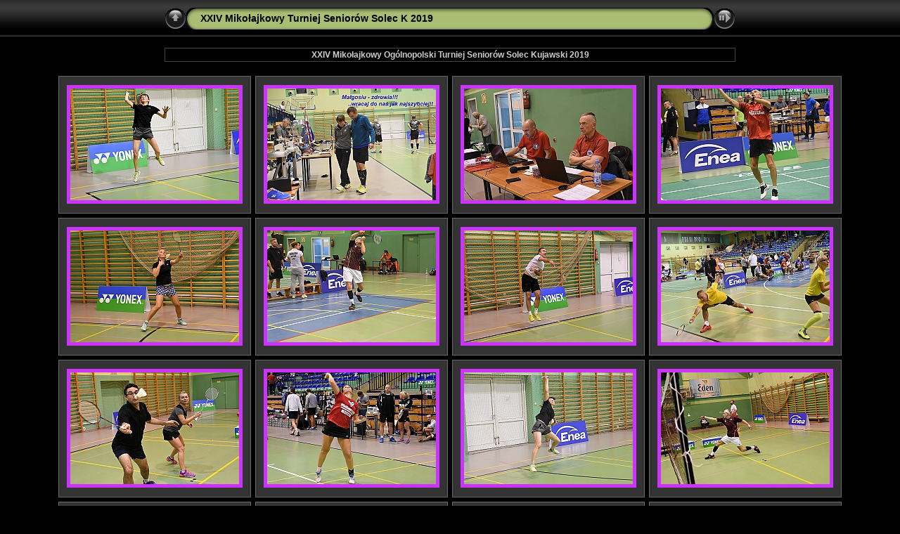

--- FILE ---
content_type: text/html
request_url: http://placuniowo.2ap.pl/Solec2019/index.html
body_size: 150558
content:
<!DOCTYPE html PUBLIC "-//W3C//DTD XHTML 1.0 Transitional//EN" "http://www.w3.org/TR/xhtml1/DTD/xhtml1-transitional.dtd">
<html xmlns="http://www.w3.org/1999/xhtml" lang="pl" xml:lang="pl">

<!-- Free version -->
<!-- saved from url=(0014)about:internet -->
<!-- saved from url=(0014)about:internet -->
<head>
<title>XXIV Mikołajkowy Turniej Seniorów Solec K 2019</title>
<meta http-equiv="Content-Type" content="text/html;charset=UTF-8" />
<meta name="Keywords" content="photo,album,gallery,XXIV Mikołajkowy Turniej Seniorów Solec K 2019" />
<meta name="Description" content="XXIV Mikołajkowy Ogólnopolski Turniej Seniorów Solec Kujawski 2019" />


<script type="text/javascript">
/* <![CDATA[ */

function preventDefault(e) {
	if (document.addEventListener) e.preventDefault();
	else e.returnValue=false;
	return false;
}
function keypress(e) {
	if(typeof _jaWidgetFocus != 'undefined' && _jaWidgetFocus) return true;
	if(!e) var e = window.event;
	if(e.keyCode) keyCode = e.keyCode; 
	else if(e.which) keyCode = e.which;
	switch(keyCode) {
		case 8: window.location="../"; return false; break;
		
		
		case 63273: case 36: window.location="index.html"; return preventDefault(e); break;
		case 63275: case 35: window.location="index.html"; return preventDefault(e); break;
		case 32: show_down(); setTimeout('show_out()', 200); return preventDefault(e); break;
		case 13: window.location="slides/Solec Kujawski 2019 0001.html?show_param=3"; return preventDefault(e); break;
	}
	return true;
}
function setuplisteners() {
	if (document.addEventListener) document.addEventListener('keypress',keypress,false);
	else if (document.attachEvent) document.attachEvent('onkeydown',keypress);
}
up0 = new Image(31,31); up0.src = "res/up.gif";
up1 = new Image(31,31); up1.src = "res/up1.gif";
next0 = new Image(31,31); next0.src = "res/next.gif";
next1 = new Image(31,31); next1.src = "res/next1.gif";
prev0 = new Image(31,31); prev0.src = "res/prev.gif";
prev1 = new Image(31,31); prev1.src = "res/prev1.gif";

show0 = new Image(31,31);show0.src = "res/show.gif";
show1 = new Image(31,31);show1.src = "res/show1.gif";
stop0 = new Image(31,31);stop0.src = "res/stop.gif";
stop1 = new Image(31,31);stop1.src = "res/stop1.gif";


var delay = 3;
function show_over() { 
	document.getElementById("show").src = show1.src;;
}
function show_out() { 
	document.getElementById("show").src = show0.src;
}
function show_down() { 
	window.location="slides/Solec Kujawski 2019 0001.html?show_param="+delay+ "";
}
function change_delay() { 
	delay = prompt('opóźnienie', 3);
}
function redirect() {
}





window.onload = function() {
	setuplisteners();
	
};
/* ]]> */
</script>




<link rel="stylesheet" type="text/css" href="res/styles.css" />

<link rel="alternate" href="album.rss" type="application/rss+xml"/>
</head>

<body id="body">
<div style="margin-left:auto; margin-right:auto; padding-bottom:10px; text-align:center;">
<table style="height:54px;" align="center" cellspacing="0" cellpadding="0" border="0">
<tr><td>
<!-- Header of index pages -->
<table style="width:812px;" cellspacing="0" cellpadding="0" border="0">
<tr>

<td style="width:31px;">
  <a href="../" target="_parent">
    <img style="border:0;" src="res/up.gif" onmouseover="this.src=up1.src" onmouseout="this.src=up0.src" width="31" height="31" title=" Do góry jeden poziom " alt="Up" id="up" /></a></td>
  
<td style="width:20px;">
  <img style="border:0;" src="res/hdr_left.gif" alt="" /></td>
<td style="text-align:left; background:transparent url(res/hdr_mid.gif); background-repeat: repeat-x; white-space:nowrap;" class="title"> XXIV Mikołajkowy Turniej Seniorów Solec K 2019 </td>
<td style="width:20px;">
  <img style="border:0;" src="res/hdr_right.gif" alt="" /></td>


<td style="width:31px;"> <!-- Start/Stop slideshow button -->
  <a href="javascript:void(0)"><img style="border:0;" onmouseover="show_over();" onmouseout="show_out();" onmousedown="show_down();" ondblclick="change_delay();" src="res/show.gif" width="31" height="31" title=" Uruchom/zatrzymaj pokaz slajdów - Podwójne kliknięcie, aby zmienić szybkość " alt="Slideshow" id="show" /></a></td>
</tr></table>
</td></tr></table>
<br />

<table style="width:812px;" align="center" class="infotable" cellspacing="0" cellpadding="2">

<tr><td align="center" class="comment">XXIV Mikołajkowy Ogólnopolski Turniej Seniorów 
Solec Kujawski 2019

</td></tr>



</table><br />




<!-- Thumbnail images -->


<table align="center" cellspacing="6" cellpadding="0" border="0">

<tr><td style="vertical-align:top; text-align:center;"><table width="274" align="center" border="0" cellspacing="0" cellpadding="0">
<tr><td style="width:274px; height:194px; margin-left:auto; margin-right:auto; text-align:center;" class="thumb">
<a href="slides/Solec Kujawski 2019 0001.html">
<img  class="image" src="thumbs/Solec Kujawski 2019 0001.jpg" width="240" height="159" title=" Solec Kujawski 2019 0001.jpg " alt="Solec Kujawski 2019 0001" /></a></td></tr>
</table>
</td>

<td style="vertical-align:top; text-align:center;"><table width="274" align="center" border="0" cellspacing="0" cellpadding="0">
<tr><td style="width:274px; height:194px; margin-left:auto; margin-right:auto; text-align:center;" class="thumb">
<a href="slides/Solec Kujawski 2019 0002.html">
<img  class="image" src="thumbs/Solec Kujawski 2019 0002.jpg" width="240" height="159" title=" Solec Kujawski 2019 0002.jpg " alt="Solec Kujawski 2019 0002" /></a></td></tr>
</table>
</td>

<td style="vertical-align:top; text-align:center;"><table width="274" align="center" border="0" cellspacing="0" cellpadding="0">
<tr><td style="width:274px; height:194px; margin-left:auto; margin-right:auto; text-align:center;" class="thumb">
<a href="slides/Solec Kujawski 2019 0003.html">
<img  class="image" src="thumbs/Solec Kujawski 2019 0003.jpg" width="240" height="159" title=" Solec Kujawski 2019 0003.jpg " alt="Solec Kujawski 2019 0003" /></a></td></tr>
</table>
</td>

<td style="vertical-align:top; text-align:center;"><table width="274" align="center" border="0" cellspacing="0" cellpadding="0">
<tr><td style="width:274px; height:194px; margin-left:auto; margin-right:auto; text-align:center;" class="thumb">
<a href="slides/Solec Kujawski 2019 0004.html">
<img  class="image" src="thumbs/Solec Kujawski 2019 0004.jpg" width="240" height="159" title=" Solec Kujawski 2019 0004.jpg " alt="Solec Kujawski 2019 0004" /></a></td></tr>
</table>
</td></tr>

<tr><td style="vertical-align:top; text-align:center;"><table width="274" align="center" border="0" cellspacing="0" cellpadding="0">
<tr><td style="width:274px; height:194px; margin-left:auto; margin-right:auto; text-align:center;" class="thumb">
<a href="slides/Solec Kujawski 2019 0005.html">
<img  class="image" src="thumbs/Solec Kujawski 2019 0005.jpg" width="240" height="159" title=" Solec Kujawski 2019 0005.jpg " alt="Solec Kujawski 2019 0005" /></a></td></tr>
</table>
</td>

<td style="vertical-align:top; text-align:center;"><table width="274" align="center" border="0" cellspacing="0" cellpadding="0">
<tr><td style="width:274px; height:194px; margin-left:auto; margin-right:auto; text-align:center;" class="thumb">
<a href="slides/Solec Kujawski 2019 0006.html">
<img  class="image" src="thumbs/Solec Kujawski 2019 0006.jpg" width="240" height="159" title=" Solec Kujawski 2019 0006.jpg " alt="Solec Kujawski 2019 0006" /></a></td></tr>
</table>
</td>

<td style="vertical-align:top; text-align:center;"><table width="274" align="center" border="0" cellspacing="0" cellpadding="0">
<tr><td style="width:274px; height:194px; margin-left:auto; margin-right:auto; text-align:center;" class="thumb">
<a href="slides/Solec Kujawski 2019 0007.html">
<img  class="image" src="thumbs/Solec Kujawski 2019 0007.jpg" width="240" height="159" title=" Solec Kujawski 2019 0007.jpg " alt="Solec Kujawski 2019 0007" /></a></td></tr>
</table>
</td>

<td style="vertical-align:top; text-align:center;"><table width="274" align="center" border="0" cellspacing="0" cellpadding="0">
<tr><td style="width:274px; height:194px; margin-left:auto; margin-right:auto; text-align:center;" class="thumb">
<a href="slides/Solec Kujawski 2019 0008.html">
<img  class="image" src="thumbs/Solec Kujawski 2019 0008.jpg" width="240" height="159" title=" Solec Kujawski 2019 0008.jpg " alt="Solec Kujawski 2019 0008" /></a></td></tr>
</table>
</td></tr>

<tr><td style="vertical-align:top; text-align:center;"><table width="274" align="center" border="0" cellspacing="0" cellpadding="0">
<tr><td style="width:274px; height:194px; margin-left:auto; margin-right:auto; text-align:center;" class="thumb">
<a href="slides/Solec Kujawski 2019 0009.html">
<img  class="image" src="thumbs/Solec Kujawski 2019 0009.jpg" width="240" height="159" title=" Solec Kujawski 2019 0009.jpg " alt="Solec Kujawski 2019 0009" /></a></td></tr>
</table>
</td>

<td style="vertical-align:top; text-align:center;"><table width="274" align="center" border="0" cellspacing="0" cellpadding="0">
<tr><td style="width:274px; height:194px; margin-left:auto; margin-right:auto; text-align:center;" class="thumb">
<a href="slides/Solec Kujawski 2019 0010.html">
<img  class="image" src="thumbs/Solec Kujawski 2019 0010.jpg" width="240" height="159" title=" Solec Kujawski 2019 0010.jpg " alt="Solec Kujawski 2019 0010" /></a></td></tr>
</table>
</td>

<td style="vertical-align:top; text-align:center;"><table width="274" align="center" border="0" cellspacing="0" cellpadding="0">
<tr><td style="width:274px; height:194px; margin-left:auto; margin-right:auto; text-align:center;" class="thumb">
<a href="slides/Solec Kujawski 2019 0011.html">
<img  class="image" src="thumbs/Solec Kujawski 2019 0011.jpg" width="240" height="159" title=" Solec Kujawski 2019 0011.jpg " alt="Solec Kujawski 2019 0011" /></a></td></tr>
</table>
</td>

<td style="vertical-align:top; text-align:center;"><table width="274" align="center" border="0" cellspacing="0" cellpadding="0">
<tr><td style="width:274px; height:194px; margin-left:auto; margin-right:auto; text-align:center;" class="thumb">
<a href="slides/Solec Kujawski 2019 0012.html">
<img  class="image" src="thumbs/Solec Kujawski 2019 0012.jpg" width="240" height="159" title=" Solec Kujawski 2019 0012.jpg " alt="Solec Kujawski 2019 0012" /></a></td></tr>
</table>
</td></tr>

<tr><td style="vertical-align:top; text-align:center;"><table width="274" align="center" border="0" cellspacing="0" cellpadding="0">
<tr><td style="width:274px; height:194px; margin-left:auto; margin-right:auto; text-align:center;" class="thumb">
<a href="slides/Solec Kujawski 2019 0013.html">
<img  class="image" src="thumbs/Solec Kujawski 2019 0013.jpg" width="240" height="159" title=" Solec Kujawski 2019 0013.jpg " alt="Solec Kujawski 2019 0013" /></a></td></tr>
</table>
</td>

<td style="vertical-align:top; text-align:center;"><table width="274" align="center" border="0" cellspacing="0" cellpadding="0">
<tr><td style="width:274px; height:194px; margin-left:auto; margin-right:auto; text-align:center;" class="thumb">
<a href="slides/Solec Kujawski 2019 0014.html">
<img  class="image" src="thumbs/Solec Kujawski 2019 0014.jpg" width="240" height="159" title=" Solec Kujawski 2019 0014.jpg " alt="Solec Kujawski 2019 0014" /></a></td></tr>
</table>
</td>

<td style="vertical-align:top; text-align:center;"><table width="274" align="center" border="0" cellspacing="0" cellpadding="0">
<tr><td style="width:274px; height:194px; margin-left:auto; margin-right:auto; text-align:center;" class="thumb">
<a href="slides/Solec Kujawski 2019 0015.html">
<img  class="image" src="thumbs/Solec Kujawski 2019 0015.jpg" width="240" height="159" title=" Solec Kujawski 2019 0015.jpg " alt="Solec Kujawski 2019 0015" /></a></td></tr>
</table>
</td>

<td style="vertical-align:top; text-align:center;"><table width="274" align="center" border="0" cellspacing="0" cellpadding="0">
<tr><td style="width:274px; height:194px; margin-left:auto; margin-right:auto; text-align:center;" class="thumb">
<a href="slides/Solec Kujawski 2019 0016.html">
<img  class="image" src="thumbs/Solec Kujawski 2019 0016.jpg" width="240" height="159" title=" Solec Kujawski 2019 0016.jpg " alt="Solec Kujawski 2019 0016" /></a></td></tr>
</table>
</td></tr>

<tr><td style="vertical-align:top; text-align:center;"><table width="274" align="center" border="0" cellspacing="0" cellpadding="0">
<tr><td style="width:274px; height:194px; margin-left:auto; margin-right:auto; text-align:center;" class="thumb">
<a href="slides/Solec Kujawski 2019 0016 1.html">
<img  class="image" src="thumbs/Solec Kujawski 2019 0016 1.jpg" width="240" height="159" title=" Solec Kujawski 2019 0016 1.jpg " alt="Solec Kujawski 2019 0016 1" /></a></td></tr>
</table>
</td>

<td style="vertical-align:top; text-align:center;"><table width="274" align="center" border="0" cellspacing="0" cellpadding="0">
<tr><td style="width:274px; height:194px; margin-left:auto; margin-right:auto; text-align:center;" class="thumb">
<a href="slides/Solec Kujawski 2019 0016 3.html">
<img  class="image" src="thumbs/Solec Kujawski 2019 0016 3.jpg" width="240" height="159" title=" Solec Kujawski 2019 0016 3.jpg " alt="Solec Kujawski 2019 0016 3" /></a></td></tr>
</table>
</td>

<td style="vertical-align:top; text-align:center;"><table width="274" align="center" border="0" cellspacing="0" cellpadding="0">
<tr><td style="width:274px; height:194px; margin-left:auto; margin-right:auto; text-align:center;" class="thumb">
<a href="slides/Solec Kujawski 2019 0016 2.html">
<img  class="image" src="thumbs/Solec Kujawski 2019 0016 2.jpg" width="240" height="159" title=" Solec Kujawski 2019 0016 2.jpg " alt="Solec Kujawski 2019 0016 2" /></a></td></tr>
</table>
</td>

<td style="vertical-align:top; text-align:center;"><table width="274" align="center" border="0" cellspacing="0" cellpadding="0">
<tr><td style="width:274px; height:194px; margin-left:auto; margin-right:auto; text-align:center;" class="thumb">
<a href="slides/Solec Kujawski 2019 0017.html">
<img  class="image" src="thumbs/Solec Kujawski 2019 0017.jpg" width="240" height="159" title=" Solec Kujawski 2019 0017.jpg " alt="Solec Kujawski 2019 0017" /></a></td></tr>
</table>
</td></tr>

<tr><td style="vertical-align:top; text-align:center;"><table width="274" align="center" border="0" cellspacing="0" cellpadding="0">
<tr><td style="width:274px; height:194px; margin-left:auto; margin-right:auto; text-align:center;" class="thumb">
<a href="slides/Solec Kujawski 2019 0018.html">
<img  class="image" src="thumbs/Solec Kujawski 2019 0018.jpg" width="240" height="159" title=" Solec Kujawski 2019 0018.jpg " alt="Solec Kujawski 2019 0018" /></a></td></tr>
</table>
</td>

<td style="vertical-align:top; text-align:center;"><table width="274" align="center" border="0" cellspacing="0" cellpadding="0">
<tr><td style="width:274px; height:194px; margin-left:auto; margin-right:auto; text-align:center;" class="thumb">
<a href="slides/Solec Kujawski 2019 0019.html">
<img  class="image" src="thumbs/Solec Kujawski 2019 0019.jpg" width="240" height="159" title=" Solec Kujawski 2019 0019.jpg " alt="Solec Kujawski 2019 0019" /></a></td></tr>
</table>
</td>

<td style="vertical-align:top; text-align:center;"><table width="274" align="center" border="0" cellspacing="0" cellpadding="0">
<tr><td style="width:274px; height:194px; margin-left:auto; margin-right:auto; text-align:center;" class="thumb">
<a href="slides/Solec Kujawski 2019 0020.html">
<img  class="image" src="thumbs/Solec Kujawski 2019 0020.jpg" width="240" height="159" title=" Solec Kujawski 2019 0020.jpg " alt="Solec Kujawski 2019 0020" /></a></td></tr>
</table>
</td>

<td style="vertical-align:top; text-align:center;"><table width="274" align="center" border="0" cellspacing="0" cellpadding="0">
<tr><td style="width:274px; height:194px; margin-left:auto; margin-right:auto; text-align:center;" class="thumb">
<a href="slides/Solec Kujawski 2019 0021.html">
<img  class="image" src="thumbs/Solec Kujawski 2019 0021.jpg" width="240" height="159" title=" Solec Kujawski 2019 0021.jpg " alt="Solec Kujawski 2019 0021" /></a></td></tr>
</table>
</td></tr>

<tr><td style="vertical-align:top; text-align:center;"><table width="274" align="center" border="0" cellspacing="0" cellpadding="0">
<tr><td style="width:274px; height:194px; margin-left:auto; margin-right:auto; text-align:center;" class="thumb">
<a href="slides/Solec Kujawski 2019 0022.html">
<img  class="image" src="thumbs/Solec Kujawski 2019 0022.jpg" width="240" height="159" title=" Solec Kujawski 2019 0022.jpg " alt="Solec Kujawski 2019 0022" /></a></td></tr>
</table>
</td>

<td style="vertical-align:top; text-align:center;"><table width="274" align="center" border="0" cellspacing="0" cellpadding="0">
<tr><td style="width:274px; height:194px; margin-left:auto; margin-right:auto; text-align:center;" class="thumb">
<a href="slides/Solec Kujawski 2019 0023.html">
<img  class="image" src="thumbs/Solec Kujawski 2019 0023.jpg" width="240" height="159" title=" Solec Kujawski 2019 0023.jpg " alt="Solec Kujawski 2019 0023" /></a></td></tr>
</table>
</td>

<td style="vertical-align:top; text-align:center;"><table width="274" align="center" border="0" cellspacing="0" cellpadding="0">
<tr><td style="width:274px; height:194px; margin-left:auto; margin-right:auto; text-align:center;" class="thumb">
<a href="slides/Solec Kujawski 2019 0024.html">
<img  class="image" src="thumbs/Solec Kujawski 2019 0024.jpg" width="240" height="159" title=" Solec Kujawski 2019 0024.jpg " alt="Solec Kujawski 2019 0024" /></a></td></tr>
</table>
</td>

<td style="vertical-align:top; text-align:center;"><table width="274" align="center" border="0" cellspacing="0" cellpadding="0">
<tr><td style="width:274px; height:194px; margin-left:auto; margin-right:auto; text-align:center;" class="thumb">
<a href="slides/Solec Kujawski 2019 0025.html">
<img  class="image" src="thumbs/Solec Kujawski 2019 0025.jpg" width="240" height="159" title=" Solec Kujawski 2019 0025.jpg " alt="Solec Kujawski 2019 0025" /></a></td></tr>
</table>
</td></tr>

<tr><td style="vertical-align:top; text-align:center;"><table width="274" align="center" border="0" cellspacing="0" cellpadding="0">
<tr><td style="width:274px; height:194px; margin-left:auto; margin-right:auto; text-align:center;" class="thumb">
<a href="slides/Solec Kujawski 2019 0026.html">
<img  class="image" src="thumbs/Solec Kujawski 2019 0026.jpg" width="240" height="159" title=" Solec Kujawski 2019 0026.jpg " alt="Solec Kujawski 2019 0026" /></a></td></tr>
</table>
</td>

<td style="vertical-align:top; text-align:center;"><table width="274" align="center" border="0" cellspacing="0" cellpadding="0">
<tr><td style="width:274px; height:194px; margin-left:auto; margin-right:auto; text-align:center;" class="thumb">
<a href="slides/Solec Kujawski 2019 0027.html">
<img  class="image" src="thumbs/Solec Kujawski 2019 0027.jpg" width="240" height="159" title=" Solec Kujawski 2019 0027.jpg " alt="Solec Kujawski 2019 0027" /></a></td></tr>
</table>
</td>

<td style="vertical-align:top; text-align:center;"><table width="274" align="center" border="0" cellspacing="0" cellpadding="0">
<tr><td style="width:274px; height:194px; margin-left:auto; margin-right:auto; text-align:center;" class="thumb">
<a href="slides/Solec Kujawski 2019 0028.html">
<img  class="image" src="thumbs/Solec Kujawski 2019 0028.jpg" width="240" height="159" title=" Solec Kujawski 2019 0028.jpg " alt="Solec Kujawski 2019 0028" /></a></td></tr>
</table>
</td>

<td style="vertical-align:top; text-align:center;"><table width="274" align="center" border="0" cellspacing="0" cellpadding="0">
<tr><td style="width:274px; height:194px; margin-left:auto; margin-right:auto; text-align:center;" class="thumb">
<a href="slides/Solec Kujawski 2019 0029.html">
<img  class="image" src="thumbs/Solec Kujawski 2019 0029.jpg" width="240" height="159" title=" Solec Kujawski 2019 0029.jpg " alt="Solec Kujawski 2019 0029" /></a></td></tr>
</table>
</td></tr>

<tr><td style="vertical-align:top; text-align:center;"><table width="274" align="center" border="0" cellspacing="0" cellpadding="0">
<tr><td style="width:274px; height:194px; margin-left:auto; margin-right:auto; text-align:center;" class="thumb">
<a href="slides/Solec Kujawski 2019 0030.html">
<img  class="image" src="thumbs/Solec Kujawski 2019 0030.jpg" width="240" height="159" title=" Solec Kujawski 2019 0030.jpg " alt="Solec Kujawski 2019 0030" /></a></td></tr>
</table>
</td>

<td style="vertical-align:top; text-align:center;"><table width="274" align="center" border="0" cellspacing="0" cellpadding="0">
<tr><td style="width:274px; height:194px; margin-left:auto; margin-right:auto; text-align:center;" class="thumb">
<a href="slides/Solec Kujawski 2019 0031.html">
<img  class="image" src="thumbs/Solec Kujawski 2019 0031.jpg" width="240" height="159" title=" Solec Kujawski 2019 0031.jpg " alt="Solec Kujawski 2019 0031" /></a></td></tr>
</table>
</td>

<td style="vertical-align:top; text-align:center;"><table width="274" align="center" border="0" cellspacing="0" cellpadding="0">
<tr><td style="width:274px; height:194px; margin-left:auto; margin-right:auto; text-align:center;" class="thumb">
<a href="slides/Solec Kujawski 2019 0032.html">
<img  class="image" src="thumbs/Solec Kujawski 2019 0032.jpg" width="240" height="159" title=" Solec Kujawski 2019 0032.jpg " alt="Solec Kujawski 2019 0032" /></a></td></tr>
</table>
</td>

<td style="vertical-align:top; text-align:center;"><table width="274" align="center" border="0" cellspacing="0" cellpadding="0">
<tr><td style="width:274px; height:194px; margin-left:auto; margin-right:auto; text-align:center;" class="thumb">
<a href="slides/Solec Kujawski 2019 0033.html">
<img  class="image" src="thumbs/Solec Kujawski 2019 0033.jpg" width="240" height="159" title=" Solec Kujawski 2019 0033.jpg " alt="Solec Kujawski 2019 0033" /></a></td></tr>
</table>
</td></tr>

<tr><td style="vertical-align:top; text-align:center;"><table width="274" align="center" border="0" cellspacing="0" cellpadding="0">
<tr><td style="width:274px; height:194px; margin-left:auto; margin-right:auto; text-align:center;" class="thumb">
<a href="slides/Solec Kujawski 2019 0034.html">
<img  class="image" src="thumbs/Solec Kujawski 2019 0034.jpg" width="106" height="160" title=" Solec Kujawski 2019 0034.jpg " alt="Solec Kujawski 2019 0034" /></a></td></tr>
</table>
</td>

<td style="vertical-align:top; text-align:center;"><table width="274" align="center" border="0" cellspacing="0" cellpadding="0">
<tr><td style="width:274px; height:194px; margin-left:auto; margin-right:auto; text-align:center;" class="thumb">
<a href="slides/Solec Kujawski 2019 0035.html">
<img  class="image" src="thumbs/Solec Kujawski 2019 0035.jpg" width="240" height="159" title=" Solec Kujawski 2019 0035.jpg " alt="Solec Kujawski 2019 0035" /></a></td></tr>
</table>
</td>

<td style="vertical-align:top; text-align:center;"><table width="274" align="center" border="0" cellspacing="0" cellpadding="0">
<tr><td style="width:274px; height:194px; margin-left:auto; margin-right:auto; text-align:center;" class="thumb">
<a href="slides/Solec Kujawski 2019 0036.html">
<img  class="image" src="thumbs/Solec Kujawski 2019 0036.jpg" width="240" height="159" title=" Solec Kujawski 2019 0036.jpg " alt="Solec Kujawski 2019 0036" /></a></td></tr>
</table>
</td>

<td style="vertical-align:top; text-align:center;"><table width="274" align="center" border="0" cellspacing="0" cellpadding="0">
<tr><td style="width:274px; height:194px; margin-left:auto; margin-right:auto; text-align:center;" class="thumb">
<a href="slides/Solec Kujawski 2019 0037.html">
<img  class="image" src="thumbs/Solec Kujawski 2019 0037.jpg" width="240" height="159" title=" Solec Kujawski 2019 0037.jpg " alt="Solec Kujawski 2019 0037" /></a></td></tr>
</table>
</td></tr>

<tr><td style="vertical-align:top; text-align:center;"><table width="274" align="center" border="0" cellspacing="0" cellpadding="0">
<tr><td style="width:274px; height:194px; margin-left:auto; margin-right:auto; text-align:center;" class="thumb">
<a href="slides/Solec Kujawski 2019 0038.html">
<img  class="image" src="thumbs/Solec Kujawski 2019 0038.jpg" width="240" height="159" title=" Solec Kujawski 2019 0038.jpg " alt="Solec Kujawski 2019 0038" /></a></td></tr>
</table>
</td>

<td style="vertical-align:top; text-align:center;"><table width="274" align="center" border="0" cellspacing="0" cellpadding="0">
<tr><td style="width:274px; height:194px; margin-left:auto; margin-right:auto; text-align:center;" class="thumb">
<a href="slides/Solec Kujawski 2019 0040.html">
<img  class="image" src="thumbs/Solec Kujawski 2019 0040.jpg" width="240" height="159" title=" Solec Kujawski 2019 0040.jpg " alt="Solec Kujawski 2019 0040" /></a></td></tr>
</table>
</td>

<td style="vertical-align:top; text-align:center;"><table width="274" align="center" border="0" cellspacing="0" cellpadding="0">
<tr><td style="width:274px; height:194px; margin-left:auto; margin-right:auto; text-align:center;" class="thumb">
<a href="slides/Solec Kujawski 2019 0041.html">
<img  class="image" src="thumbs/Solec Kujawski 2019 0041.jpg" width="240" height="159" title=" Solec Kujawski 2019 0041.jpg " alt="Solec Kujawski 2019 0041" /></a></td></tr>
</table>
</td>

<td style="vertical-align:top; text-align:center;"><table width="274" align="center" border="0" cellspacing="0" cellpadding="0">
<tr><td style="width:274px; height:194px; margin-left:auto; margin-right:auto; text-align:center;" class="thumb">
<a href="slides/Solec Kujawski 2019 0042.html">
<img  class="image" src="thumbs/Solec Kujawski 2019 0042.jpg" width="106" height="160" title=" Solec Kujawski 2019 0042.jpg " alt="Solec Kujawski 2019 0042" /></a></td></tr>
</table>
</td></tr>

<tr><td style="vertical-align:top; text-align:center;"><table width="274" align="center" border="0" cellspacing="0" cellpadding="0">
<tr><td style="width:274px; height:194px; margin-left:auto; margin-right:auto; text-align:center;" class="thumb">
<a href="slides/Solec Kujawski 2019 0043.html">
<img  class="image" src="thumbs/Solec Kujawski 2019 0043.jpg" width="106" height="160" title=" Solec Kujawski 2019 0043.jpg " alt="Solec Kujawski 2019 0043" /></a></td></tr>
</table>
</td>

<td style="vertical-align:top; text-align:center;"><table width="274" align="center" border="0" cellspacing="0" cellpadding="0">
<tr><td style="width:274px; height:194px; margin-left:auto; margin-right:auto; text-align:center;" class="thumb">
<a href="slides/Solec Kujawski 2019 0044.html">
<img  class="image" src="thumbs/Solec Kujawski 2019 0044.jpg" width="240" height="159" title=" Solec Kujawski 2019 0044.jpg " alt="Solec Kujawski 2019 0044" /></a></td></tr>
</table>
</td>

<td style="vertical-align:top; text-align:center;"><table width="274" align="center" border="0" cellspacing="0" cellpadding="0">
<tr><td style="width:274px; height:194px; margin-left:auto; margin-right:auto; text-align:center;" class="thumb">
<a href="slides/Solec Kujawski 2019 0045.html">
<img  class="image" src="thumbs/Solec Kujawski 2019 0045.jpg" width="106" height="160" title=" Solec Kujawski 2019 0045.jpg " alt="Solec Kujawski 2019 0045" /></a></td></tr>
</table>
</td>

<td style="vertical-align:top; text-align:center;"><table width="274" align="center" border="0" cellspacing="0" cellpadding="0">
<tr><td style="width:274px; height:194px; margin-left:auto; margin-right:auto; text-align:center;" class="thumb">
<a href="slides/Solec Kujawski 2019 0046.html">
<img  class="image" src="thumbs/Solec Kujawski 2019 0046.jpg" width="240" height="159" title=" Solec Kujawski 2019 0046.jpg " alt="Solec Kujawski 2019 0046" /></a></td></tr>
</table>
</td></tr>

<tr><td style="vertical-align:top; text-align:center;"><table width="274" align="center" border="0" cellspacing="0" cellpadding="0">
<tr><td style="width:274px; height:194px; margin-left:auto; margin-right:auto; text-align:center;" class="thumb">
<a href="slides/Solec Kujawski 2019 0047.html">
<img  class="image" src="thumbs/Solec Kujawski 2019 0047.jpg" width="240" height="159" title=" Solec Kujawski 2019 0047.jpg " alt="Solec Kujawski 2019 0047" /></a></td></tr>
</table>
</td>

<td style="vertical-align:top; text-align:center;"><table width="274" align="center" border="0" cellspacing="0" cellpadding="0">
<tr><td style="width:274px; height:194px; margin-left:auto; margin-right:auto; text-align:center;" class="thumb">
<a href="slides/Solec Kujawski 2019 0048.html">
<img  class="image" src="thumbs/Solec Kujawski 2019 0048.jpg" width="240" height="159" title=" Solec Kujawski 2019 0048.jpg " alt="Solec Kujawski 2019 0048" /></a></td></tr>
</table>
</td>

<td style="vertical-align:top; text-align:center;"><table width="274" align="center" border="0" cellspacing="0" cellpadding="0">
<tr><td style="width:274px; height:194px; margin-left:auto; margin-right:auto; text-align:center;" class="thumb">
<a href="slides/Solec Kujawski 2019 0049.html">
<img  class="image" src="thumbs/Solec Kujawski 2019 0049.jpg" width="240" height="159" title=" Solec Kujawski 2019 0049.jpg " alt="Solec Kujawski 2019 0049" /></a></td></tr>
</table>
</td>

<td style="vertical-align:top; text-align:center;"><table width="274" align="center" border="0" cellspacing="0" cellpadding="0">
<tr><td style="width:274px; height:194px; margin-left:auto; margin-right:auto; text-align:center;" class="thumb">
<a href="slides/Solec Kujawski 2019 0050.html">
<img  class="image" src="thumbs/Solec Kujawski 2019 0050.jpg" width="240" height="159" title=" Solec Kujawski 2019 0050.jpg " alt="Solec Kujawski 2019 0050" /></a></td></tr>
</table>
</td></tr>

<tr><td style="vertical-align:top; text-align:center;"><table width="274" align="center" border="0" cellspacing="0" cellpadding="0">
<tr><td style="width:274px; height:194px; margin-left:auto; margin-right:auto; text-align:center;" class="thumb">
<a href="slides/Solec Kujawski 2019 0051.html">
<img  class="image" src="thumbs/Solec Kujawski 2019 0051.jpg" width="240" height="159" title=" Solec Kujawski 2019 0051.jpg " alt="Solec Kujawski 2019 0051" /></a></td></tr>
</table>
</td>

<td style="vertical-align:top; text-align:center;"><table width="274" align="center" border="0" cellspacing="0" cellpadding="0">
<tr><td style="width:274px; height:194px; margin-left:auto; margin-right:auto; text-align:center;" class="thumb">
<a href="slides/Solec Kujawski 2019 0052.html">
<img  class="image" src="thumbs/Solec Kujawski 2019 0052.jpg" width="106" height="160" title=" Solec Kujawski 2019 0052.jpg " alt="Solec Kujawski 2019 0052" /></a></td></tr>
</table>
</td>

<td style="vertical-align:top; text-align:center;"><table width="274" align="center" border="0" cellspacing="0" cellpadding="0">
<tr><td style="width:274px; height:194px; margin-left:auto; margin-right:auto; text-align:center;" class="thumb">
<a href="slides/Solec Kujawski 2019 0053.html">
<img  class="image" src="thumbs/Solec Kujawski 2019 0053.jpg" width="106" height="160" title=" Solec Kujawski 2019 0053.jpg " alt="Solec Kujawski 2019 0053" /></a></td></tr>
</table>
</td>

<td style="vertical-align:top; text-align:center;"><table width="274" align="center" border="0" cellspacing="0" cellpadding="0">
<tr><td style="width:274px; height:194px; margin-left:auto; margin-right:auto; text-align:center;" class="thumb">
<a href="slides/Solec Kujawski 2019 0054.html">
<img  class="image" src="thumbs/Solec Kujawski 2019 0054.jpg" width="240" height="159" title=" Solec Kujawski 2019 0054.jpg " alt="Solec Kujawski 2019 0054" /></a></td></tr>
</table>
</td></tr>

<tr><td style="vertical-align:top; text-align:center;"><table width="274" align="center" border="0" cellspacing="0" cellpadding="0">
<tr><td style="width:274px; height:194px; margin-left:auto; margin-right:auto; text-align:center;" class="thumb">
<a href="slides/Solec Kujawski 2019 0055.html">
<img  class="image" src="thumbs/Solec Kujawski 2019 0055.jpg" width="240" height="159" title=" Solec Kujawski 2019 0055.jpg " alt="Solec Kujawski 2019 0055" /></a></td></tr>
</table>
</td>

<td style="vertical-align:top; text-align:center;"><table width="274" align="center" border="0" cellspacing="0" cellpadding="0">
<tr><td style="width:274px; height:194px; margin-left:auto; margin-right:auto; text-align:center;" class="thumb">
<a href="slides/Solec Kujawski 2019 0056.html">
<img  class="image" src="thumbs/Solec Kujawski 2019 0056.jpg" width="240" height="159" title=" Solec Kujawski 2019 0056.jpg " alt="Solec Kujawski 2019 0056" /></a></td></tr>
</table>
</td>

<td style="vertical-align:top; text-align:center;"><table width="274" align="center" border="0" cellspacing="0" cellpadding="0">
<tr><td style="width:274px; height:194px; margin-left:auto; margin-right:auto; text-align:center;" class="thumb">
<a href="slides/Solec Kujawski 2019 0057.html">
<img  class="image" src="thumbs/Solec Kujawski 2019 0057.jpg" width="240" height="159" title=" Solec Kujawski 2019 0057.jpg " alt="Solec Kujawski 2019 0057" /></a></td></tr>
</table>
</td>

<td style="vertical-align:top; text-align:center;"><table width="274" align="center" border="0" cellspacing="0" cellpadding="0">
<tr><td style="width:274px; height:194px; margin-left:auto; margin-right:auto; text-align:center;" class="thumb">
<a href="slides/Solec Kujawski 2019 0058.html">
<img  class="image" src="thumbs/Solec Kujawski 2019 0058.jpg" width="240" height="159" title=" Solec Kujawski 2019 0058.jpg " alt="Solec Kujawski 2019 0058" /></a></td></tr>
</table>
</td></tr>

<tr><td style="vertical-align:top; text-align:center;"><table width="274" align="center" border="0" cellspacing="0" cellpadding="0">
<tr><td style="width:274px; height:194px; margin-left:auto; margin-right:auto; text-align:center;" class="thumb">
<a href="slides/Solec Kujawski 2019 0059.html">
<img  class="image" src="thumbs/Solec Kujawski 2019 0059.jpg" width="240" height="159" title=" Solec Kujawski 2019 0059.jpg " alt="Solec Kujawski 2019 0059" /></a></td></tr>
</table>
</td>

<td style="vertical-align:top; text-align:center;"><table width="274" align="center" border="0" cellspacing="0" cellpadding="0">
<tr><td style="width:274px; height:194px; margin-left:auto; margin-right:auto; text-align:center;" class="thumb">
<a href="slides/Solec Kujawski 2019 0060.html">
<img  class="image" src="thumbs/Solec Kujawski 2019 0060.jpg" width="240" height="159" title=" Solec Kujawski 2019 0060.jpg " alt="Solec Kujawski 2019 0060" /></a></td></tr>
</table>
</td>

<td style="vertical-align:top; text-align:center;"><table width="274" align="center" border="0" cellspacing="0" cellpadding="0">
<tr><td style="width:274px; height:194px; margin-left:auto; margin-right:auto; text-align:center;" class="thumb">
<a href="slides/Solec Kujawski 2019 0061.html">
<img  class="image" src="thumbs/Solec Kujawski 2019 0061.jpg" width="240" height="159" title=" Solec Kujawski 2019 0061.jpg " alt="Solec Kujawski 2019 0061" /></a></td></tr>
</table>
</td>

<td style="vertical-align:top; text-align:center;"><table width="274" align="center" border="0" cellspacing="0" cellpadding="0">
<tr><td style="width:274px; height:194px; margin-left:auto; margin-right:auto; text-align:center;" class="thumb">
<a href="slides/Solec Kujawski 2019 0062.html">
<img  class="image" src="thumbs/Solec Kujawski 2019 0062.jpg" width="106" height="160" title=" Solec Kujawski 2019 0062.jpg " alt="Solec Kujawski 2019 0062" /></a></td></tr>
</table>
</td></tr>

<tr><td style="vertical-align:top; text-align:center;"><table width="274" align="center" border="0" cellspacing="0" cellpadding="0">
<tr><td style="width:274px; height:194px; margin-left:auto; margin-right:auto; text-align:center;" class="thumb">
<a href="slides/Solec Kujawski 2019 0063.html">
<img  class="image" src="thumbs/Solec Kujawski 2019 0063.jpg" width="240" height="159" title=" Solec Kujawski 2019 0063.jpg " alt="Solec Kujawski 2019 0063" /></a></td></tr>
</table>
</td>

<td style="vertical-align:top; text-align:center;"><table width="274" align="center" border="0" cellspacing="0" cellpadding="0">
<tr><td style="width:274px; height:194px; margin-left:auto; margin-right:auto; text-align:center;" class="thumb">
<a href="slides/Solec Kujawski 2019 0064.html">
<img  class="image" src="thumbs/Solec Kujawski 2019 0064.jpg" width="240" height="159" title=" Solec Kujawski 2019 0064.jpg " alt="Solec Kujawski 2019 0064" /></a></td></tr>
</table>
</td>

<td style="vertical-align:top; text-align:center;"><table width="274" align="center" border="0" cellspacing="0" cellpadding="0">
<tr><td style="width:274px; height:194px; margin-left:auto; margin-right:auto; text-align:center;" class="thumb">
<a href="slides/Solec Kujawski 2019 0065.html">
<img  class="image" src="thumbs/Solec Kujawski 2019 0065.jpg" width="240" height="159" title=" Solec Kujawski 2019 0065.jpg " alt="Solec Kujawski 2019 0065" /></a></td></tr>
</table>
</td>

<td style="vertical-align:top; text-align:center;"><table width="274" align="center" border="0" cellspacing="0" cellpadding="0">
<tr><td style="width:274px; height:194px; margin-left:auto; margin-right:auto; text-align:center;" class="thumb">
<a href="slides/Solec Kujawski 2019 0066.html">
<img  class="image" src="thumbs/Solec Kujawski 2019 0066.jpg" width="240" height="159" title=" Solec Kujawski 2019 0066.jpg " alt="Solec Kujawski 2019 0066" /></a></td></tr>
</table>
</td></tr>

<tr><td style="vertical-align:top; text-align:center;"><table width="274" align="center" border="0" cellspacing="0" cellpadding="0">
<tr><td style="width:274px; height:194px; margin-left:auto; margin-right:auto; text-align:center;" class="thumb">
<a href="slides/Solec Kujawski 2019 0067.html">
<img  class="image" src="thumbs/Solec Kujawski 2019 0067.jpg" width="240" height="159" title=" Solec Kujawski 2019 0067.jpg " alt="Solec Kujawski 2019 0067" /></a></td></tr>
</table>
</td>

<td style="vertical-align:top; text-align:center;"><table width="274" align="center" border="0" cellspacing="0" cellpadding="0">
<tr><td style="width:274px; height:194px; margin-left:auto; margin-right:auto; text-align:center;" class="thumb">
<a href="slides/Solec Kujawski 2019 0068.html">
<img  class="image" src="thumbs/Solec Kujawski 2019 0068.jpg" width="240" height="159" title=" Solec Kujawski 2019 0068.jpg " alt="Solec Kujawski 2019 0068" /></a></td></tr>
</table>
</td>

<td style="vertical-align:top; text-align:center;"><table width="274" align="center" border="0" cellspacing="0" cellpadding="0">
<tr><td style="width:274px; height:194px; margin-left:auto; margin-right:auto; text-align:center;" class="thumb">
<a href="slides/Solec Kujawski 2019 0069.html">
<img  class="image" src="thumbs/Solec Kujawski 2019 0069.jpg" width="240" height="159" title=" Solec Kujawski 2019 0069.jpg " alt="Solec Kujawski 2019 0069" /></a></td></tr>
</table>
</td>

<td style="vertical-align:top; text-align:center;"><table width="274" align="center" border="0" cellspacing="0" cellpadding="0">
<tr><td style="width:274px; height:194px; margin-left:auto; margin-right:auto; text-align:center;" class="thumb">
<a href="slides/Solec Kujawski 2019 0070.html">
<img  class="image" src="thumbs/Solec Kujawski 2019 0070.jpg" width="240" height="159" title=" Solec Kujawski 2019 0070.jpg " alt="Solec Kujawski 2019 0070" /></a></td></tr>
</table>
</td></tr>

<tr><td style="vertical-align:top; text-align:center;"><table width="274" align="center" border="0" cellspacing="0" cellpadding="0">
<tr><td style="width:274px; height:194px; margin-left:auto; margin-right:auto; text-align:center;" class="thumb">
<a href="slides/Solec Kujawski 2019 0071.html">
<img  class="image" src="thumbs/Solec Kujawski 2019 0071.jpg" width="240" height="159" title=" Solec Kujawski 2019 0071.jpg " alt="Solec Kujawski 2019 0071" /></a></td></tr>
</table>
</td>

<td style="vertical-align:top; text-align:center;"><table width="274" align="center" border="0" cellspacing="0" cellpadding="0">
<tr><td style="width:274px; height:194px; margin-left:auto; margin-right:auto; text-align:center;" class="thumb">
<a href="slides/Solec Kujawski 2019 0072.html">
<img  class="image" src="thumbs/Solec Kujawski 2019 0072.jpg" width="240" height="159" title=" Solec Kujawski 2019 0072.jpg " alt="Solec Kujawski 2019 0072" /></a></td></tr>
</table>
</td>

<td style="vertical-align:top; text-align:center;"><table width="274" align="center" border="0" cellspacing="0" cellpadding="0">
<tr><td style="width:274px; height:194px; margin-left:auto; margin-right:auto; text-align:center;" class="thumb">
<a href="slides/Solec Kujawski 2019 0073.html">
<img  class="image" src="thumbs/Solec Kujawski 2019 0073.jpg" width="240" height="159" title=" Solec Kujawski 2019 0073.jpg " alt="Solec Kujawski 2019 0073" /></a></td></tr>
</table>
</td>

<td style="vertical-align:top; text-align:center;"><table width="274" align="center" border="0" cellspacing="0" cellpadding="0">
<tr><td style="width:274px; height:194px; margin-left:auto; margin-right:auto; text-align:center;" class="thumb">
<a href="slides/Solec Kujawski 2019 0074.html">
<img  class="image" src="thumbs/Solec Kujawski 2019 0074.jpg" width="240" height="159" title=" Solec Kujawski 2019 0074.jpg " alt="Solec Kujawski 2019 0074" /></a></td></tr>
</table>
</td></tr>

<tr><td style="vertical-align:top; text-align:center;"><table width="274" align="center" border="0" cellspacing="0" cellpadding="0">
<tr><td style="width:274px; height:194px; margin-left:auto; margin-right:auto; text-align:center;" class="thumb">
<a href="slides/Solec Kujawski 2019 0075.html">
<img  class="image" src="thumbs/Solec Kujawski 2019 0075.jpg" width="240" height="159" title=" Solec Kujawski 2019 0075.jpg " alt="Solec Kujawski 2019 0075" /></a></td></tr>
</table>
</td>

<td style="vertical-align:top; text-align:center;"><table width="274" align="center" border="0" cellspacing="0" cellpadding="0">
<tr><td style="width:274px; height:194px; margin-left:auto; margin-right:auto; text-align:center;" class="thumb">
<a href="slides/Solec Kujawski 2019 0076.html">
<img  class="image" src="thumbs/Solec Kujawski 2019 0076.jpg" width="240" height="159" title=" Solec Kujawski 2019 0076.jpg " alt="Solec Kujawski 2019 0076" /></a></td></tr>
</table>
</td>

<td style="vertical-align:top; text-align:center;"><table width="274" align="center" border="0" cellspacing="0" cellpadding="0">
<tr><td style="width:274px; height:194px; margin-left:auto; margin-right:auto; text-align:center;" class="thumb">
<a href="slides/Solec Kujawski 2019 0077.html">
<img  class="image" src="thumbs/Solec Kujawski 2019 0077.jpg" width="240" height="159" title=" Solec Kujawski 2019 0077.jpg " alt="Solec Kujawski 2019 0077" /></a></td></tr>
</table>
</td>

<td style="vertical-align:top; text-align:center;"><table width="274" align="center" border="0" cellspacing="0" cellpadding="0">
<tr><td style="width:274px; height:194px; margin-left:auto; margin-right:auto; text-align:center;" class="thumb">
<a href="slides/Solec Kujawski 2019 0078.html">
<img  class="image" src="thumbs/Solec Kujawski 2019 0078.jpg" width="240" height="159" title=" Solec Kujawski 2019 0078.jpg " alt="Solec Kujawski 2019 0078" /></a></td></tr>
</table>
</td></tr>

<tr><td style="vertical-align:top; text-align:center;"><table width="274" align="center" border="0" cellspacing="0" cellpadding="0">
<tr><td style="width:274px; height:194px; margin-left:auto; margin-right:auto; text-align:center;" class="thumb">
<a href="slides/Solec Kujawski 2019 0079.html">
<img  class="image" src="thumbs/Solec Kujawski 2019 0079.jpg" width="240" height="159" title=" Solec Kujawski 2019 0079.jpg " alt="Solec Kujawski 2019 0079" /></a></td></tr>
</table>
</td>

<td style="vertical-align:top; text-align:center;"><table width="274" align="center" border="0" cellspacing="0" cellpadding="0">
<tr><td style="width:274px; height:194px; margin-left:auto; margin-right:auto; text-align:center;" class="thumb">
<a href="slides/Solec Kujawski 2019 0080.html">
<img  class="image" src="thumbs/Solec Kujawski 2019 0080.jpg" width="240" height="159" title=" Solec Kujawski 2019 0080.jpg " alt="Solec Kujawski 2019 0080" /></a></td></tr>
</table>
</td>

<td style="vertical-align:top; text-align:center;"><table width="274" align="center" border="0" cellspacing="0" cellpadding="0">
<tr><td style="width:274px; height:194px; margin-left:auto; margin-right:auto; text-align:center;" class="thumb">
<a href="slides/Solec Kujawski 2019 0081.html">
<img  class="image" src="thumbs/Solec Kujawski 2019 0081.jpg" width="240" height="159" title=" Solec Kujawski 2019 0081.jpg " alt="Solec Kujawski 2019 0081" /></a></td></tr>
</table>
</td>

<td style="vertical-align:top; text-align:center;"><table width="274" align="center" border="0" cellspacing="0" cellpadding="0">
<tr><td style="width:274px; height:194px; margin-left:auto; margin-right:auto; text-align:center;" class="thumb">
<a href="slides/Solec Kujawski 2019 0082.html">
<img  class="image" src="thumbs/Solec Kujawski 2019 0082.jpg" width="240" height="159" title=" Solec Kujawski 2019 0082.jpg " alt="Solec Kujawski 2019 0082" /></a></td></tr>
</table>
</td></tr>

<tr><td style="vertical-align:top; text-align:center;"><table width="274" align="center" border="0" cellspacing="0" cellpadding="0">
<tr><td style="width:274px; height:194px; margin-left:auto; margin-right:auto; text-align:center;" class="thumb">
<a href="slides/Solec Kujawski 2019 0083.html">
<img  class="image" src="thumbs/Solec Kujawski 2019 0083.jpg" width="240" height="159" title=" Solec Kujawski 2019 0083.jpg " alt="Solec Kujawski 2019 0083" /></a></td></tr>
</table>
</td>

<td style="vertical-align:top; text-align:center;"><table width="274" align="center" border="0" cellspacing="0" cellpadding="0">
<tr><td style="width:274px; height:194px; margin-left:auto; margin-right:auto; text-align:center;" class="thumb">
<a href="slides/Solec Kujawski 2019 0084.html">
<img  class="image" src="thumbs/Solec Kujawski 2019 0084.jpg" width="240" height="159" title=" Solec Kujawski 2019 0084.jpg " alt="Solec Kujawski 2019 0084" /></a></td></tr>
</table>
</td>

<td style="vertical-align:top; text-align:center;"><table width="274" align="center" border="0" cellspacing="0" cellpadding="0">
<tr><td style="width:274px; height:194px; margin-left:auto; margin-right:auto; text-align:center;" class="thumb">
<a href="slides/Solec Kujawski 2019 0085.html">
<img  class="image" src="thumbs/Solec Kujawski 2019 0085.jpg" width="240" height="159" title=" Solec Kujawski 2019 0085.jpg " alt="Solec Kujawski 2019 0085" /></a></td></tr>
</table>
</td>

<td style="vertical-align:top; text-align:center;"><table width="274" align="center" border="0" cellspacing="0" cellpadding="0">
<tr><td style="width:274px; height:194px; margin-left:auto; margin-right:auto; text-align:center;" class="thumb">
<a href="slides/Solec Kujawski 2019 0086.html">
<img  class="image" src="thumbs/Solec Kujawski 2019 0086.jpg" width="106" height="160" title=" Solec Kujawski 2019 0086.jpg " alt="Solec Kujawski 2019 0086" /></a></td></tr>
</table>
</td></tr>

<tr><td style="vertical-align:top; text-align:center;"><table width="274" align="center" border="0" cellspacing="0" cellpadding="0">
<tr><td style="width:274px; height:194px; margin-left:auto; margin-right:auto; text-align:center;" class="thumb">
<a href="slides/Solec Kujawski 2019 0087.html">
<img  class="image" src="thumbs/Solec Kujawski 2019 0087.jpg" width="106" height="160" title=" Solec Kujawski 2019 0087.jpg " alt="Solec Kujawski 2019 0087" /></a></td></tr>
</table>
</td>

<td style="vertical-align:top; text-align:center;"><table width="274" align="center" border="0" cellspacing="0" cellpadding="0">
<tr><td style="width:274px; height:194px; margin-left:auto; margin-right:auto; text-align:center;" class="thumb">
<a href="slides/Solec Kujawski 2019 0088.html">
<img  class="image" src="thumbs/Solec Kujawski 2019 0088.jpg" width="106" height="160" title=" Solec Kujawski 2019 0088.jpg " alt="Solec Kujawski 2019 0088" /></a></td></tr>
</table>
</td>

<td style="vertical-align:top; text-align:center;"><table width="274" align="center" border="0" cellspacing="0" cellpadding="0">
<tr><td style="width:274px; height:194px; margin-left:auto; margin-right:auto; text-align:center;" class="thumb">
<a href="slides/Solec Kujawski 2019 0089.html">
<img  class="image" src="thumbs/Solec Kujawski 2019 0089.jpg" width="240" height="159" title=" Solec Kujawski 2019 0089.jpg " alt="Solec Kujawski 2019 0089" /></a></td></tr>
</table>
</td>

<td style="vertical-align:top; text-align:center;"><table width="274" align="center" border="0" cellspacing="0" cellpadding="0">
<tr><td style="width:274px; height:194px; margin-left:auto; margin-right:auto; text-align:center;" class="thumb">
<a href="slides/Solec Kujawski 2019 0090.html">
<img  class="image" src="thumbs/Solec Kujawski 2019 0090.jpg" width="240" height="159" title=" Solec Kujawski 2019 0090.jpg " alt="Solec Kujawski 2019 0090" /></a></td></tr>
</table>
</td></tr>

<tr><td style="vertical-align:top; text-align:center;"><table width="274" align="center" border="0" cellspacing="0" cellpadding="0">
<tr><td style="width:274px; height:194px; margin-left:auto; margin-right:auto; text-align:center;" class="thumb">
<a href="slides/Solec Kujawski 2019 0091.html">
<img  class="image" src="thumbs/Solec Kujawski 2019 0091.jpg" width="240" height="159" title=" Solec Kujawski 2019 0091.jpg " alt="Solec Kujawski 2019 0091" /></a></td></tr>
</table>
</td>

<td style="vertical-align:top; text-align:center;"><table width="274" align="center" border="0" cellspacing="0" cellpadding="0">
<tr><td style="width:274px; height:194px; margin-left:auto; margin-right:auto; text-align:center;" class="thumb">
<a href="slides/Solec Kujawski 2019 0092.html">
<img  class="image" src="thumbs/Solec Kujawski 2019 0092.jpg" width="240" height="159" title=" Solec Kujawski 2019 0092.jpg " alt="Solec Kujawski 2019 0092" /></a></td></tr>
</table>
</td>

<td style="vertical-align:top; text-align:center;"><table width="274" align="center" border="0" cellspacing="0" cellpadding="0">
<tr><td style="width:274px; height:194px; margin-left:auto; margin-right:auto; text-align:center;" class="thumb">
<a href="slides/Solec Kujawski 2019 0093.html">
<img  class="image" src="thumbs/Solec Kujawski 2019 0093.jpg" width="240" height="159" title=" Solec Kujawski 2019 0093.jpg " alt="Solec Kujawski 2019 0093" /></a></td></tr>
</table>
</td>

<td style="vertical-align:top; text-align:center;"><table width="274" align="center" border="0" cellspacing="0" cellpadding="0">
<tr><td style="width:274px; height:194px; margin-left:auto; margin-right:auto; text-align:center;" class="thumb">
<a href="slides/Solec Kujawski 2019 0094.html">
<img  class="image" src="thumbs/Solec Kujawski 2019 0094.jpg" width="240" height="159" title=" Solec Kujawski 2019 0094.jpg " alt="Solec Kujawski 2019 0094" /></a></td></tr>
</table>
</td></tr>

<tr><td style="vertical-align:top; text-align:center;"><table width="274" align="center" border="0" cellspacing="0" cellpadding="0">
<tr><td style="width:274px; height:194px; margin-left:auto; margin-right:auto; text-align:center;" class="thumb">
<a href="slides/Solec Kujawski 2019 0095.html">
<img  class="image" src="thumbs/Solec Kujawski 2019 0095.jpg" width="240" height="159" title=" Solec Kujawski 2019 0095.jpg " alt="Solec Kujawski 2019 0095" /></a></td></tr>
</table>
</td>

<td style="vertical-align:top; text-align:center;"><table width="274" align="center" border="0" cellspacing="0" cellpadding="0">
<tr><td style="width:274px; height:194px; margin-left:auto; margin-right:auto; text-align:center;" class="thumb">
<a href="slides/Solec Kujawski 2019 0096.html">
<img  class="image" src="thumbs/Solec Kujawski 2019 0096.jpg" width="240" height="159" title=" Solec Kujawski 2019 0096.jpg " alt="Solec Kujawski 2019 0096" /></a></td></tr>
</table>
</td>

<td style="vertical-align:top; text-align:center;"><table width="274" align="center" border="0" cellspacing="0" cellpadding="0">
<tr><td style="width:274px; height:194px; margin-left:auto; margin-right:auto; text-align:center;" class="thumb">
<a href="slides/Solec Kujawski 2019 0097.html">
<img  class="image" src="thumbs/Solec Kujawski 2019 0097.jpg" width="240" height="159" title=" Solec Kujawski 2019 0097.jpg " alt="Solec Kujawski 2019 0097" /></a></td></tr>
</table>
</td>

<td style="vertical-align:top; text-align:center;"><table width="274" align="center" border="0" cellspacing="0" cellpadding="0">
<tr><td style="width:274px; height:194px; margin-left:auto; margin-right:auto; text-align:center;" class="thumb">
<a href="slides/Solec Kujawski 2019 0098.html">
<img  class="image" src="thumbs/Solec Kujawski 2019 0098.jpg" width="240" height="159" title=" Solec Kujawski 2019 0098.jpg " alt="Solec Kujawski 2019 0098" /></a></td></tr>
</table>
</td></tr>

<tr><td style="vertical-align:top; text-align:center;"><table width="274" align="center" border="0" cellspacing="0" cellpadding="0">
<tr><td style="width:274px; height:194px; margin-left:auto; margin-right:auto; text-align:center;" class="thumb">
<a href="slides/Solec Kujawski 2019 0099.html">
<img  class="image" src="thumbs/Solec Kujawski 2019 0099.jpg" width="240" height="159" title=" Solec Kujawski 2019 0099.jpg " alt="Solec Kujawski 2019 0099" /></a></td></tr>
</table>
</td>

<td style="vertical-align:top; text-align:center;"><table width="274" align="center" border="0" cellspacing="0" cellpadding="0">
<tr><td style="width:274px; height:194px; margin-left:auto; margin-right:auto; text-align:center;" class="thumb">
<a href="slides/Solec Kujawski 2019 0100.html">
<img  class="image" src="thumbs/Solec Kujawski 2019 0100.jpg" width="240" height="159" title=" Solec Kujawski 2019 0100.jpg " alt="Solec Kujawski 2019 0100" /></a></td></tr>
</table>
</td>

<td style="vertical-align:top; text-align:center;"><table width="274" align="center" border="0" cellspacing="0" cellpadding="0">
<tr><td style="width:274px; height:194px; margin-left:auto; margin-right:auto; text-align:center;" class="thumb">
<a href="slides/Solec Kujawski 2019 0101.html">
<img  class="image" src="thumbs/Solec Kujawski 2019 0101.jpg" width="240" height="159" title=" Solec Kujawski 2019 0101.jpg " alt="Solec Kujawski 2019 0101" /></a></td></tr>
</table>
</td>

<td style="vertical-align:top; text-align:center;"><table width="274" align="center" border="0" cellspacing="0" cellpadding="0">
<tr><td style="width:274px; height:194px; margin-left:auto; margin-right:auto; text-align:center;" class="thumb">
<a href="slides/Solec Kujawski 2019 0102.html">
<img  class="image" src="thumbs/Solec Kujawski 2019 0102.jpg" width="240" height="159" title=" Solec Kujawski 2019 0102.jpg " alt="Solec Kujawski 2019 0102" /></a></td></tr>
</table>
</td></tr>

<tr><td style="vertical-align:top; text-align:center;"><table width="274" align="center" border="0" cellspacing="0" cellpadding="0">
<tr><td style="width:274px; height:194px; margin-left:auto; margin-right:auto; text-align:center;" class="thumb">
<a href="slides/Solec Kujawski 2019 0103.html">
<img  class="image" src="thumbs/Solec Kujawski 2019 0103.jpg" width="240" height="159" title=" Solec Kujawski 2019 0103.jpg " alt="Solec Kujawski 2019 0103" /></a></td></tr>
</table>
</td>

<td style="vertical-align:top; text-align:center;"><table width="274" align="center" border="0" cellspacing="0" cellpadding="0">
<tr><td style="width:274px; height:194px; margin-left:auto; margin-right:auto; text-align:center;" class="thumb">
<a href="slides/Solec Kujawski 2019 0104.html">
<img  class="image" src="thumbs/Solec Kujawski 2019 0104.jpg" width="240" height="159" title=" Solec Kujawski 2019 0104.jpg " alt="Solec Kujawski 2019 0104" /></a></td></tr>
</table>
</td>

<td style="vertical-align:top; text-align:center;"><table width="274" align="center" border="0" cellspacing="0" cellpadding="0">
<tr><td style="width:274px; height:194px; margin-left:auto; margin-right:auto; text-align:center;" class="thumb">
<a href="slides/Solec Kujawski 2019 0105.html">
<img  class="image" src="thumbs/Solec Kujawski 2019 0105.jpg" width="240" height="159" title=" Solec Kujawski 2019 0105.jpg " alt="Solec Kujawski 2019 0105" /></a></td></tr>
</table>
</td>

<td style="vertical-align:top; text-align:center;"><table width="274" align="center" border="0" cellspacing="0" cellpadding="0">
<tr><td style="width:274px; height:194px; margin-left:auto; margin-right:auto; text-align:center;" class="thumb">
<a href="slides/Solec Kujawski 2019 0106.html">
<img  class="image" src="thumbs/Solec Kujawski 2019 0106.jpg" width="240" height="159" title=" Solec Kujawski 2019 0106.jpg " alt="Solec Kujawski 2019 0106" /></a></td></tr>
</table>
</td></tr>

<tr><td style="vertical-align:top; text-align:center;"><table width="274" align="center" border="0" cellspacing="0" cellpadding="0">
<tr><td style="width:274px; height:194px; margin-left:auto; margin-right:auto; text-align:center;" class="thumb">
<a href="slides/Solec Kujawski 2019 0107.html">
<img  class="image" src="thumbs/Solec Kujawski 2019 0107.jpg" width="240" height="159" title=" Solec Kujawski 2019 0107.jpg " alt="Solec Kujawski 2019 0107" /></a></td></tr>
</table>
</td>

<td style="vertical-align:top; text-align:center;"><table width="274" align="center" border="0" cellspacing="0" cellpadding="0">
<tr><td style="width:274px; height:194px; margin-left:auto; margin-right:auto; text-align:center;" class="thumb">
<a href="slides/Solec Kujawski 2019 0108.html">
<img  class="image" src="thumbs/Solec Kujawski 2019 0108.jpg" width="240" height="159" title=" Solec Kujawski 2019 0108.jpg " alt="Solec Kujawski 2019 0108" /></a></td></tr>
</table>
</td>

<td style="vertical-align:top; text-align:center;"><table width="274" align="center" border="0" cellspacing="0" cellpadding="0">
<tr><td style="width:274px; height:194px; margin-left:auto; margin-right:auto; text-align:center;" class="thumb">
<a href="slides/Solec Kujawski 2019 0109.html">
<img  class="image" src="thumbs/Solec Kujawski 2019 0109.jpg" width="240" height="159" title=" Solec Kujawski 2019 0109.jpg " alt="Solec Kujawski 2019 0109" /></a></td></tr>
</table>
</td>

<td style="vertical-align:top; text-align:center;"><table width="274" align="center" border="0" cellspacing="0" cellpadding="0">
<tr><td style="width:274px; height:194px; margin-left:auto; margin-right:auto; text-align:center;" class="thumb">
<a href="slides/Solec Kujawski 2019 0110.html">
<img  class="image" src="thumbs/Solec Kujawski 2019 0110.jpg" width="240" height="159" title=" Solec Kujawski 2019 0110.jpg " alt="Solec Kujawski 2019 0110" /></a></td></tr>
</table>
</td></tr>

<tr><td style="vertical-align:top; text-align:center;"><table width="274" align="center" border="0" cellspacing="0" cellpadding="0">
<tr><td style="width:274px; height:194px; margin-left:auto; margin-right:auto; text-align:center;" class="thumb">
<a href="slides/Solec Kujawski 2019 0111.html">
<img  class="image" src="thumbs/Solec Kujawski 2019 0111.jpg" width="240" height="159" title=" Solec Kujawski 2019 0111.jpg " alt="Solec Kujawski 2019 0111" /></a></td></tr>
</table>
</td>

<td style="vertical-align:top; text-align:center;"><table width="274" align="center" border="0" cellspacing="0" cellpadding="0">
<tr><td style="width:274px; height:194px; margin-left:auto; margin-right:auto; text-align:center;" class="thumb">
<a href="slides/Solec Kujawski 2019 0112.html">
<img  class="image" src="thumbs/Solec Kujawski 2019 0112.jpg" width="240" height="159" title=" Solec Kujawski 2019 0112.jpg " alt="Solec Kujawski 2019 0112" /></a></td></tr>
</table>
</td>

<td style="vertical-align:top; text-align:center;"><table width="274" align="center" border="0" cellspacing="0" cellpadding="0">
<tr><td style="width:274px; height:194px; margin-left:auto; margin-right:auto; text-align:center;" class="thumb">
<a href="slides/Solec Kujawski 2019 0113.html">
<img  class="image" src="thumbs/Solec Kujawski 2019 0113.jpg" width="240" height="159" title=" Solec Kujawski 2019 0113.jpg " alt="Solec Kujawski 2019 0113" /></a></td></tr>
</table>
</td>

<td style="vertical-align:top; text-align:center;"><table width="274" align="center" border="0" cellspacing="0" cellpadding="0">
<tr><td style="width:274px; height:194px; margin-left:auto; margin-right:auto; text-align:center;" class="thumb">
<a href="slides/Solec Kujawski 2019 0114.html">
<img  class="image" src="thumbs/Solec Kujawski 2019 0114.jpg" width="240" height="159" title=" Solec Kujawski 2019 0114.jpg " alt="Solec Kujawski 2019 0114" /></a></td></tr>
</table>
</td></tr>

<tr><td style="vertical-align:top; text-align:center;"><table width="274" align="center" border="0" cellspacing="0" cellpadding="0">
<tr><td style="width:274px; height:194px; margin-left:auto; margin-right:auto; text-align:center;" class="thumb">
<a href="slides/Solec Kujawski 2019 0115.html">
<img  class="image" src="thumbs/Solec Kujawski 2019 0115.jpg" width="106" height="160" title=" Solec Kujawski 2019 0115.jpg " alt="Solec Kujawski 2019 0115" /></a></td></tr>
</table>
</td>

<td style="vertical-align:top; text-align:center;"><table width="274" align="center" border="0" cellspacing="0" cellpadding="0">
<tr><td style="width:274px; height:194px; margin-left:auto; margin-right:auto; text-align:center;" class="thumb">
<a href="slides/Solec Kujawski 2019 0116.html">
<img  class="image" src="thumbs/Solec Kujawski 2019 0116.jpg" width="240" height="159" title=" Solec Kujawski 2019 0116.jpg " alt="Solec Kujawski 2019 0116" /></a></td></tr>
</table>
</td>

<td style="vertical-align:top; text-align:center;"><table width="274" align="center" border="0" cellspacing="0" cellpadding="0">
<tr><td style="width:274px; height:194px; margin-left:auto; margin-right:auto; text-align:center;" class="thumb">
<a href="slides/Solec Kujawski 2019 0117.html">
<img  class="image" src="thumbs/Solec Kujawski 2019 0117.jpg" width="240" height="159" title=" Solec Kujawski 2019 0117.jpg " alt="Solec Kujawski 2019 0117" /></a></td></tr>
</table>
</td>

<td style="vertical-align:top; text-align:center;"><table width="274" align="center" border="0" cellspacing="0" cellpadding="0">
<tr><td style="width:274px; height:194px; margin-left:auto; margin-right:auto; text-align:center;" class="thumb">
<a href="slides/Solec Kujawski 2019 0118.html">
<img  class="image" src="thumbs/Solec Kujawski 2019 0118.jpg" width="240" height="159" title=" Solec Kujawski 2019 0118.jpg " alt="Solec Kujawski 2019 0118" /></a></td></tr>
</table>
</td></tr>

<tr><td style="vertical-align:top; text-align:center;"><table width="274" align="center" border="0" cellspacing="0" cellpadding="0">
<tr><td style="width:274px; height:194px; margin-left:auto; margin-right:auto; text-align:center;" class="thumb">
<a href="slides/Solec Kujawski 2019 0119.html">
<img  class="image" src="thumbs/Solec Kujawski 2019 0119.jpg" width="240" height="159" title=" Solec Kujawski 2019 0119.jpg " alt="Solec Kujawski 2019 0119" /></a></td></tr>
</table>
</td>

<td style="vertical-align:top; text-align:center;"><table width="274" align="center" border="0" cellspacing="0" cellpadding="0">
<tr><td style="width:274px; height:194px; margin-left:auto; margin-right:auto; text-align:center;" class="thumb">
<a href="slides/Solec Kujawski 2019 0120.html">
<img  class="image" src="thumbs/Solec Kujawski 2019 0120.jpg" width="240" height="159" title=" Solec Kujawski 2019 0120.jpg " alt="Solec Kujawski 2019 0120" /></a></td></tr>
</table>
</td>

<td style="vertical-align:top; text-align:center;"><table width="274" align="center" border="0" cellspacing="0" cellpadding="0">
<tr><td style="width:274px; height:194px; margin-left:auto; margin-right:auto; text-align:center;" class="thumb">
<a href="slides/Solec Kujawski 2019 0121.html">
<img  class="image" src="thumbs/Solec Kujawski 2019 0121.jpg" width="240" height="159" title=" Solec Kujawski 2019 0121.jpg " alt="Solec Kujawski 2019 0121" /></a></td></tr>
</table>
</td>

<td style="vertical-align:top; text-align:center;"><table width="274" align="center" border="0" cellspacing="0" cellpadding="0">
<tr><td style="width:274px; height:194px; margin-left:auto; margin-right:auto; text-align:center;" class="thumb">
<a href="slides/Solec Kujawski 2019 0122.html">
<img  class="image" src="thumbs/Solec Kujawski 2019 0122.jpg" width="240" height="159" title=" Solec Kujawski 2019 0122.jpg " alt="Solec Kujawski 2019 0122" /></a></td></tr>
</table>
</td></tr>

<tr><td style="vertical-align:top; text-align:center;"><table width="274" align="center" border="0" cellspacing="0" cellpadding="0">
<tr><td style="width:274px; height:194px; margin-left:auto; margin-right:auto; text-align:center;" class="thumb">
<a href="slides/Solec Kujawski 2019 0123.html">
<img  class="image" src="thumbs/Solec Kujawski 2019 0123.jpg" width="240" height="159" title=" Solec Kujawski 2019 0123.jpg " alt="Solec Kujawski 2019 0123" /></a></td></tr>
</table>
</td>

<td style="vertical-align:top; text-align:center;"><table width="274" align="center" border="0" cellspacing="0" cellpadding="0">
<tr><td style="width:274px; height:194px; margin-left:auto; margin-right:auto; text-align:center;" class="thumb">
<a href="slides/Solec Kujawski 2019 0124.html">
<img  class="image" src="thumbs/Solec Kujawski 2019 0124.jpg" width="240" height="159" title=" Solec Kujawski 2019 0124.jpg " alt="Solec Kujawski 2019 0124" /></a></td></tr>
</table>
</td>

<td style="vertical-align:top; text-align:center;"><table width="274" align="center" border="0" cellspacing="0" cellpadding="0">
<tr><td style="width:274px; height:194px; margin-left:auto; margin-right:auto; text-align:center;" class="thumb">
<a href="slides/Solec Kujawski 2019 0125.html">
<img  class="image" src="thumbs/Solec Kujawski 2019 0125.jpg" width="240" height="159" title=" Solec Kujawski 2019 0125.jpg " alt="Solec Kujawski 2019 0125" /></a></td></tr>
</table>
</td>

<td style="vertical-align:top; text-align:center;"><table width="274" align="center" border="0" cellspacing="0" cellpadding="0">
<tr><td style="width:274px; height:194px; margin-left:auto; margin-right:auto; text-align:center;" class="thumb">
<a href="slides/Solec Kujawski 2019 0126.html">
<img  class="image" src="thumbs/Solec Kujawski 2019 0126.jpg" width="240" height="159" title=" Solec Kujawski 2019 0126.jpg " alt="Solec Kujawski 2019 0126" /></a></td></tr>
</table>
</td></tr>

<tr><td style="vertical-align:top; text-align:center;"><table width="274" align="center" border="0" cellspacing="0" cellpadding="0">
<tr><td style="width:274px; height:194px; margin-left:auto; margin-right:auto; text-align:center;" class="thumb">
<a href="slides/Solec Kujawski 2019 0127.html">
<img  class="image" src="thumbs/Solec Kujawski 2019 0127.jpg" width="240" height="159" title=" Solec Kujawski 2019 0127.jpg " alt="Solec Kujawski 2019 0127" /></a></td></tr>
</table>
</td>

<td style="vertical-align:top; text-align:center;"><table width="274" align="center" border="0" cellspacing="0" cellpadding="0">
<tr><td style="width:274px; height:194px; margin-left:auto; margin-right:auto; text-align:center;" class="thumb">
<a href="slides/Solec Kujawski 2019 0128.html">
<img  class="image" src="thumbs/Solec Kujawski 2019 0128.jpg" width="106" height="160" title=" Solec Kujawski 2019 0128.jpg " alt="Solec Kujawski 2019 0128" /></a></td></tr>
</table>
</td>

<td style="vertical-align:top; text-align:center;"><table width="274" align="center" border="0" cellspacing="0" cellpadding="0">
<tr><td style="width:274px; height:194px; margin-left:auto; margin-right:auto; text-align:center;" class="thumb">
<a href="slides/Solec Kujawski 2019 0129.html">
<img  class="image" src="thumbs/Solec Kujawski 2019 0129.jpg" width="106" height="160" title=" Solec Kujawski 2019 0129.jpg " alt="Solec Kujawski 2019 0129" /></a></td></tr>
</table>
</td>

<td style="vertical-align:top; text-align:center;"><table width="274" align="center" border="0" cellspacing="0" cellpadding="0">
<tr><td style="width:274px; height:194px; margin-left:auto; margin-right:auto; text-align:center;" class="thumb">
<a href="slides/Solec Kujawski 2019 0130.html">
<img  class="image" src="thumbs/Solec Kujawski 2019 0130.jpg" width="106" height="160" title=" Solec Kujawski 2019 0130.jpg " alt="Solec Kujawski 2019 0130" /></a></td></tr>
</table>
</td></tr>

<tr><td style="vertical-align:top; text-align:center;"><table width="274" align="center" border="0" cellspacing="0" cellpadding="0">
<tr><td style="width:274px; height:194px; margin-left:auto; margin-right:auto; text-align:center;" class="thumb">
<a href="slides/Solec Kujawski 2019 0131.html">
<img  class="image" src="thumbs/Solec Kujawski 2019 0131.jpg" width="106" height="160" title=" Solec Kujawski 2019 0131.jpg " alt="Solec Kujawski 2019 0131" /></a></td></tr>
</table>
</td>

<td style="vertical-align:top; text-align:center;"><table width="274" align="center" border="0" cellspacing="0" cellpadding="0">
<tr><td style="width:274px; height:194px; margin-left:auto; margin-right:auto; text-align:center;" class="thumb">
<a href="slides/Solec Kujawski 2019 0132.html">
<img  class="image" src="thumbs/Solec Kujawski 2019 0132.jpg" width="106" height="160" title=" Solec Kujawski 2019 0132.jpg " alt="Solec Kujawski 2019 0132" /></a></td></tr>
</table>
</td>

<td style="vertical-align:top; text-align:center;"><table width="274" align="center" border="0" cellspacing="0" cellpadding="0">
<tr><td style="width:274px; height:194px; margin-left:auto; margin-right:auto; text-align:center;" class="thumb">
<a href="slides/Solec Kujawski 2019 0133.html">
<img  class="image" src="thumbs/Solec Kujawski 2019 0133.jpg" width="106" height="160" title=" Solec Kujawski 2019 0133.jpg " alt="Solec Kujawski 2019 0133" /></a></td></tr>
</table>
</td>

<td style="vertical-align:top; text-align:center;"><table width="274" align="center" border="0" cellspacing="0" cellpadding="0">
<tr><td style="width:274px; height:194px; margin-left:auto; margin-right:auto; text-align:center;" class="thumb">
<a href="slides/Solec Kujawski 2019 0134.html">
<img  class="image" src="thumbs/Solec Kujawski 2019 0134.jpg" width="106" height="160" title=" Solec Kujawski 2019 0134.jpg " alt="Solec Kujawski 2019 0134" /></a></td></tr>
</table>
</td></tr>

<tr><td style="vertical-align:top; text-align:center;"><table width="274" align="center" border="0" cellspacing="0" cellpadding="0">
<tr><td style="width:274px; height:194px; margin-left:auto; margin-right:auto; text-align:center;" class="thumb">
<a href="slides/Solec Kujawski 2019 0135.html">
<img  class="image" src="thumbs/Solec Kujawski 2019 0135.jpg" width="106" height="160" title=" Solec Kujawski 2019 0135.jpg " alt="Solec Kujawski 2019 0135" /></a></td></tr>
</table>
</td>

<td style="vertical-align:top; text-align:center;"><table width="274" align="center" border="0" cellspacing="0" cellpadding="0">
<tr><td style="width:274px; height:194px; margin-left:auto; margin-right:auto; text-align:center;" class="thumb">
<a href="slides/Solec Kujawski 2019 0136.html">
<img  class="image" src="thumbs/Solec Kujawski 2019 0136.jpg" width="106" height="160" title=" Solec Kujawski 2019 0136.jpg " alt="Solec Kujawski 2019 0136" /></a></td></tr>
</table>
</td>

<td style="vertical-align:top; text-align:center;"><table width="274" align="center" border="0" cellspacing="0" cellpadding="0">
<tr><td style="width:274px; height:194px; margin-left:auto; margin-right:auto; text-align:center;" class="thumb">
<a href="slides/Solec Kujawski 2019 0137.html">
<img  class="image" src="thumbs/Solec Kujawski 2019 0137.jpg" width="106" height="160" title=" Solec Kujawski 2019 0137.jpg " alt="Solec Kujawski 2019 0137" /></a></td></tr>
</table>
</td>

<td style="vertical-align:top; text-align:center;"><table width="274" align="center" border="0" cellspacing="0" cellpadding="0">
<tr><td style="width:274px; height:194px; margin-left:auto; margin-right:auto; text-align:center;" class="thumb">
<a href="slides/Solec Kujawski 2019 0138.html">
<img  class="image" src="thumbs/Solec Kujawski 2019 0138.jpg" width="106" height="160" title=" Solec Kujawski 2019 0138.jpg " alt="Solec Kujawski 2019 0138" /></a></td></tr>
</table>
</td></tr>

<tr><td style="vertical-align:top; text-align:center;"><table width="274" align="center" border="0" cellspacing="0" cellpadding="0">
<tr><td style="width:274px; height:194px; margin-left:auto; margin-right:auto; text-align:center;" class="thumb">
<a href="slides/Solec Kujawski 2019 0139.html">
<img  class="image" src="thumbs/Solec Kujawski 2019 0139.jpg" width="240" height="159" title=" Solec Kujawski 2019 0139.jpg " alt="Solec Kujawski 2019 0139" /></a></td></tr>
</table>
</td>

<td style="vertical-align:top; text-align:center;"><table width="274" align="center" border="0" cellspacing="0" cellpadding="0">
<tr><td style="width:274px; height:194px; margin-left:auto; margin-right:auto; text-align:center;" class="thumb">
<a href="slides/Solec Kujawski 2019 0140.html">
<img  class="image" src="thumbs/Solec Kujawski 2019 0140.jpg" width="240" height="159" title=" Solec Kujawski 2019 0140.jpg " alt="Solec Kujawski 2019 0140" /></a></td></tr>
</table>
</td>

<td style="vertical-align:top; text-align:center;"><table width="274" align="center" border="0" cellspacing="0" cellpadding="0">
<tr><td style="width:274px; height:194px; margin-left:auto; margin-right:auto; text-align:center;" class="thumb">
<a href="slides/Solec Kujawski 2019 0141.html">
<img  class="image" src="thumbs/Solec Kujawski 2019 0141.jpg" width="240" height="159" title=" Solec Kujawski 2019 0141.jpg " alt="Solec Kujawski 2019 0141" /></a></td></tr>
</table>
</td>

<td style="vertical-align:top; text-align:center;"><table width="274" align="center" border="0" cellspacing="0" cellpadding="0">
<tr><td style="width:274px; height:194px; margin-left:auto; margin-right:auto; text-align:center;" class="thumb">
<a href="slides/Solec Kujawski 2019 0142.html">
<img  class="image" src="thumbs/Solec Kujawski 2019 0142.jpg" width="240" height="159" title=" Solec Kujawski 2019 0142.jpg " alt="Solec Kujawski 2019 0142" /></a></td></tr>
</table>
</td></tr>

<tr><td style="vertical-align:top; text-align:center;"><table width="274" align="center" border="0" cellspacing="0" cellpadding="0">
<tr><td style="width:274px; height:194px; margin-left:auto; margin-right:auto; text-align:center;" class="thumb">
<a href="slides/Solec Kujawski 2019 0143.html">
<img  class="image" src="thumbs/Solec Kujawski 2019 0143.jpg" width="106" height="160" title=" Solec Kujawski 2019 0143.jpg " alt="Solec Kujawski 2019 0143" /></a></td></tr>
</table>
</td>

<td style="vertical-align:top; text-align:center;"><table width="274" align="center" border="0" cellspacing="0" cellpadding="0">
<tr><td style="width:274px; height:194px; margin-left:auto; margin-right:auto; text-align:center;" class="thumb">
<a href="slides/Solec Kujawski 2019 0144.html">
<img  class="image" src="thumbs/Solec Kujawski 2019 0144.jpg" width="240" height="159" title=" Solec Kujawski 2019 0144.jpg " alt="Solec Kujawski 2019 0144" /></a></td></tr>
</table>
</td>

<td style="vertical-align:top; text-align:center;"><table width="274" align="center" border="0" cellspacing="0" cellpadding="0">
<tr><td style="width:274px; height:194px; margin-left:auto; margin-right:auto; text-align:center;" class="thumb">
<a href="slides/Solec Kujawski 2019 0145.html">
<img  class="image" src="thumbs/Solec Kujawski 2019 0145.jpg" width="240" height="159" title=" Solec Kujawski 2019 0145.jpg " alt="Solec Kujawski 2019 0145" /></a></td></tr>
</table>
</td>

<td style="vertical-align:top; text-align:center;"><table width="274" align="center" border="0" cellspacing="0" cellpadding="0">
<tr><td style="width:274px; height:194px; margin-left:auto; margin-right:auto; text-align:center;" class="thumb">
<a href="slides/Solec Kujawski 2019 0146.html">
<img  class="image" src="thumbs/Solec Kujawski 2019 0146.jpg" width="240" height="159" title=" Solec Kujawski 2019 0146.jpg " alt="Solec Kujawski 2019 0146" /></a></td></tr>
</table>
</td></tr>

<tr><td style="vertical-align:top; text-align:center;"><table width="274" align="center" border="0" cellspacing="0" cellpadding="0">
<tr><td style="width:274px; height:194px; margin-left:auto; margin-right:auto; text-align:center;" class="thumb">
<a href="slides/Solec Kujawski 2019 0147.html">
<img  class="image" src="thumbs/Solec Kujawski 2019 0147.jpg" width="240" height="159" title=" Solec Kujawski 2019 0147.jpg " alt="Solec Kujawski 2019 0147" /></a></td></tr>
</table>
</td>

<td style="vertical-align:top; text-align:center;"><table width="274" align="center" border="0" cellspacing="0" cellpadding="0">
<tr><td style="width:274px; height:194px; margin-left:auto; margin-right:auto; text-align:center;" class="thumb">
<a href="slides/Solec Kujawski 2019 0148.html">
<img  class="image" src="thumbs/Solec Kujawski 2019 0148.jpg" width="240" height="159" title=" Solec Kujawski 2019 0148.jpg " alt="Solec Kujawski 2019 0148" /></a></td></tr>
</table>
</td>

<td style="vertical-align:top; text-align:center;"><table width="274" align="center" border="0" cellspacing="0" cellpadding="0">
<tr><td style="width:274px; height:194px; margin-left:auto; margin-right:auto; text-align:center;" class="thumb">
<a href="slides/Solec Kujawski 2019 0149.html">
<img  class="image" src="thumbs/Solec Kujawski 2019 0149.jpg" width="240" height="159" title=" Solec Kujawski 2019 0149.jpg " alt="Solec Kujawski 2019 0149" /></a></td></tr>
</table>
</td>

<td style="vertical-align:top; text-align:center;"><table width="274" align="center" border="0" cellspacing="0" cellpadding="0">
<tr><td style="width:274px; height:194px; margin-left:auto; margin-right:auto; text-align:center;" class="thumb">
<a href="slides/Solec Kujawski 2019 0150.html">
<img  class="image" src="thumbs/Solec Kujawski 2019 0150.jpg" width="106" height="160" title=" Solec Kujawski 2019 0150.jpg " alt="Solec Kujawski 2019 0150" /></a></td></tr>
</table>
</td></tr>

<tr><td style="vertical-align:top; text-align:center;"><table width="274" align="center" border="0" cellspacing="0" cellpadding="0">
<tr><td style="width:274px; height:194px; margin-left:auto; margin-right:auto; text-align:center;" class="thumb">
<a href="slides/Solec Kujawski 2019 0151.html">
<img  class="image" src="thumbs/Solec Kujawski 2019 0151.jpg" width="240" height="159" title=" Solec Kujawski 2019 0151.jpg " alt="Solec Kujawski 2019 0151" /></a></td></tr>
</table>
</td>

<td style="vertical-align:top; text-align:center;"><table width="274" align="center" border="0" cellspacing="0" cellpadding="0">
<tr><td style="width:274px; height:194px; margin-left:auto; margin-right:auto; text-align:center;" class="thumb">
<a href="slides/Solec Kujawski 2019 0152.html">
<img  class="image" src="thumbs/Solec Kujawski 2019 0152.jpg" width="240" height="159" title=" Solec Kujawski 2019 0152.jpg " alt="Solec Kujawski 2019 0152" /></a></td></tr>
</table>
</td>

<td style="vertical-align:top; text-align:center;"><table width="274" align="center" border="0" cellspacing="0" cellpadding="0">
<tr><td style="width:274px; height:194px; margin-left:auto; margin-right:auto; text-align:center;" class="thumb">
<a href="slides/Solec Kujawski 2019 0153.html">
<img  class="image" src="thumbs/Solec Kujawski 2019 0153.jpg" width="240" height="159" title=" Solec Kujawski 2019 0153.jpg " alt="Solec Kujawski 2019 0153" /></a></td></tr>
</table>
</td>

<td style="vertical-align:top; text-align:center;"><table width="274" align="center" border="0" cellspacing="0" cellpadding="0">
<tr><td style="width:274px; height:194px; margin-left:auto; margin-right:auto; text-align:center;" class="thumb">
<a href="slides/Solec Kujawski 2019 0154.html">
<img  class="image" src="thumbs/Solec Kujawski 2019 0154.jpg" width="240" height="159" title=" Solec Kujawski 2019 0154.jpg " alt="Solec Kujawski 2019 0154" /></a></td></tr>
</table>
</td></tr>

<tr><td style="vertical-align:top; text-align:center;"><table width="274" align="center" border="0" cellspacing="0" cellpadding="0">
<tr><td style="width:274px; height:194px; margin-left:auto; margin-right:auto; text-align:center;" class="thumb">
<a href="slides/Solec Kujawski 2019 0155.html">
<img  class="image" src="thumbs/Solec Kujawski 2019 0155.jpg" width="240" height="159" title=" Solec Kujawski 2019 0155.jpg " alt="Solec Kujawski 2019 0155" /></a></td></tr>
</table>
</td>

<td style="vertical-align:top; text-align:center;"><table width="274" align="center" border="0" cellspacing="0" cellpadding="0">
<tr><td style="width:274px; height:194px; margin-left:auto; margin-right:auto; text-align:center;" class="thumb">
<a href="slides/Solec Kujawski 2019 0156.html">
<img  class="image" src="thumbs/Solec Kujawski 2019 0156.jpg" width="106" height="160" title=" Solec Kujawski 2019 0156.jpg " alt="Solec Kujawski 2019 0156" /></a></td></tr>
</table>
</td>

<td style="vertical-align:top; text-align:center;"><table width="274" align="center" border="0" cellspacing="0" cellpadding="0">
<tr><td style="width:274px; height:194px; margin-left:auto; margin-right:auto; text-align:center;" class="thumb">
<a href="slides/Solec Kujawski 2019 0157.html">
<img  class="image" src="thumbs/Solec Kujawski 2019 0157.jpg" width="106" height="160" title=" Solec Kujawski 2019 0157.jpg " alt="Solec Kujawski 2019 0157" /></a></td></tr>
</table>
</td>

<td style="vertical-align:top; text-align:center;"><table width="274" align="center" border="0" cellspacing="0" cellpadding="0">
<tr><td style="width:274px; height:194px; margin-left:auto; margin-right:auto; text-align:center;" class="thumb">
<a href="slides/Solec Kujawski 2019 0158.html">
<img  class="image" src="thumbs/Solec Kujawski 2019 0158.jpg" width="106" height="160" title=" Solec Kujawski 2019 0158.jpg " alt="Solec Kujawski 2019 0158" /></a></td></tr>
</table>
</td></tr>

<tr><td style="vertical-align:top; text-align:center;"><table width="274" align="center" border="0" cellspacing="0" cellpadding="0">
<tr><td style="width:274px; height:194px; margin-left:auto; margin-right:auto; text-align:center;" class="thumb">
<a href="slides/Solec Kujawski 2019 0159.html">
<img  class="image" src="thumbs/Solec Kujawski 2019 0159.jpg" width="106" height="160" title=" Solec Kujawski 2019 0159.jpg " alt="Solec Kujawski 2019 0159" /></a></td></tr>
</table>
</td>

<td style="vertical-align:top; text-align:center;"><table width="274" align="center" border="0" cellspacing="0" cellpadding="0">
<tr><td style="width:274px; height:194px; margin-left:auto; margin-right:auto; text-align:center;" class="thumb">
<a href="slides/Solec Kujawski 2019 0160.html">
<img  class="image" src="thumbs/Solec Kujawski 2019 0160.jpg" width="106" height="160" title=" Solec Kujawski 2019 0160.jpg " alt="Solec Kujawski 2019 0160" /></a></td></tr>
</table>
</td>

<td style="vertical-align:top; text-align:center;"><table width="274" align="center" border="0" cellspacing="0" cellpadding="0">
<tr><td style="width:274px; height:194px; margin-left:auto; margin-right:auto; text-align:center;" class="thumb">
<a href="slides/Solec Kujawski 2019 0161.html">
<img  class="image" src="thumbs/Solec Kujawski 2019 0161.jpg" width="106" height="160" title=" Solec Kujawski 2019 0161.jpg " alt="Solec Kujawski 2019 0161" /></a></td></tr>
</table>
</td>

<td style="vertical-align:top; text-align:center;"><table width="274" align="center" border="0" cellspacing="0" cellpadding="0">
<tr><td style="width:274px; height:194px; margin-left:auto; margin-right:auto; text-align:center;" class="thumb">
<a href="slides/Solec Kujawski 2019 0162.html">
<img  class="image" src="thumbs/Solec Kujawski 2019 0162.jpg" width="106" height="160" title=" Solec Kujawski 2019 0162.jpg " alt="Solec Kujawski 2019 0162" /></a></td></tr>
</table>
</td></tr>

<tr><td style="vertical-align:top; text-align:center;"><table width="274" align="center" border="0" cellspacing="0" cellpadding="0">
<tr><td style="width:274px; height:194px; margin-left:auto; margin-right:auto; text-align:center;" class="thumb">
<a href="slides/Solec Kujawski 2019 0163.html">
<img  class="image" src="thumbs/Solec Kujawski 2019 0163.jpg" width="240" height="159" title=" Solec Kujawski 2019 0163.jpg " alt="Solec Kujawski 2019 0163" /></a></td></tr>
</table>
</td>

<td style="vertical-align:top; text-align:center;"><table width="274" align="center" border="0" cellspacing="0" cellpadding="0">
<tr><td style="width:274px; height:194px; margin-left:auto; margin-right:auto; text-align:center;" class="thumb">
<a href="slides/Solec Kujawski 2019 0164.html">
<img  class="image" src="thumbs/Solec Kujawski 2019 0164.jpg" width="240" height="159" title=" Solec Kujawski 2019 0164.jpg " alt="Solec Kujawski 2019 0164" /></a></td></tr>
</table>
</td>

<td style="vertical-align:top; text-align:center;"><table width="274" align="center" border="0" cellspacing="0" cellpadding="0">
<tr><td style="width:274px; height:194px; margin-left:auto; margin-right:auto; text-align:center;" class="thumb">
<a href="slides/Solec Kujawski 2019 0165.html">
<img  class="image" src="thumbs/Solec Kujawski 2019 0165.jpg" width="106" height="160" title=" Solec Kujawski 2019 0165.jpg " alt="Solec Kujawski 2019 0165" /></a></td></tr>
</table>
</td>

<td style="vertical-align:top; text-align:center;"><table width="274" align="center" border="0" cellspacing="0" cellpadding="0">
<tr><td style="width:274px; height:194px; margin-left:auto; margin-right:auto; text-align:center;" class="thumb">
<a href="slides/Solec Kujawski 2019 0166.html">
<img  class="image" src="thumbs/Solec Kujawski 2019 0166.jpg" width="240" height="159" title=" Solec Kujawski 2019 0166.jpg " alt="Solec Kujawski 2019 0166" /></a></td></tr>
</table>
</td></tr>

<tr><td style="vertical-align:top; text-align:center;"><table width="274" align="center" border="0" cellspacing="0" cellpadding="0">
<tr><td style="width:274px; height:194px; margin-left:auto; margin-right:auto; text-align:center;" class="thumb">
<a href="slides/Solec Kujawski 2019 0167.html">
<img  class="image" src="thumbs/Solec Kujawski 2019 0167.jpg" width="240" height="159" title=" Solec Kujawski 2019 0167.jpg " alt="Solec Kujawski 2019 0167" /></a></td></tr>
</table>
</td>

<td style="vertical-align:top; text-align:center;"><table width="274" align="center" border="0" cellspacing="0" cellpadding="0">
<tr><td style="width:274px; height:194px; margin-left:auto; margin-right:auto; text-align:center;" class="thumb">
<a href="slides/Solec Kujawski 2019 0168.html">
<img  class="image" src="thumbs/Solec Kujawski 2019 0168.jpg" width="240" height="159" title=" Solec Kujawski 2019 0168.jpg " alt="Solec Kujawski 2019 0168" /></a></td></tr>
</table>
</td>

<td style="vertical-align:top; text-align:center;"><table width="274" align="center" border="0" cellspacing="0" cellpadding="0">
<tr><td style="width:274px; height:194px; margin-left:auto; margin-right:auto; text-align:center;" class="thumb">
<a href="slides/Solec Kujawski 2019 0169.html">
<img  class="image" src="thumbs/Solec Kujawski 2019 0169.jpg" width="106" height="160" title=" Solec Kujawski 2019 0169.jpg " alt="Solec Kujawski 2019 0169" /></a></td></tr>
</table>
</td>

<td style="vertical-align:top; text-align:center;"><table width="274" align="center" border="0" cellspacing="0" cellpadding="0">
<tr><td style="width:274px; height:194px; margin-left:auto; margin-right:auto; text-align:center;" class="thumb">
<a href="slides/Solec Kujawski 2019 0170.html">
<img  class="image" src="thumbs/Solec Kujawski 2019 0170.jpg" width="106" height="160" title=" Solec Kujawski 2019 0170.jpg " alt="Solec Kujawski 2019 0170" /></a></td></tr>
</table>
</td></tr>

<tr><td style="vertical-align:top; text-align:center;"><table width="274" align="center" border="0" cellspacing="0" cellpadding="0">
<tr><td style="width:274px; height:194px; margin-left:auto; margin-right:auto; text-align:center;" class="thumb">
<a href="slides/Solec Kujawski 2019 0171.html">
<img  class="image" src="thumbs/Solec Kujawski 2019 0171.jpg" width="240" height="159" title=" Solec Kujawski 2019 0171.jpg " alt="Solec Kujawski 2019 0171" /></a></td></tr>
</table>
</td>

<td style="vertical-align:top; text-align:center;"><table width="274" align="center" border="0" cellspacing="0" cellpadding="0">
<tr><td style="width:274px; height:194px; margin-left:auto; margin-right:auto; text-align:center;" class="thumb">
<a href="slides/Solec Kujawski 2019 0172.html">
<img  class="image" src="thumbs/Solec Kujawski 2019 0172.jpg" width="240" height="159" title=" Solec Kujawski 2019 0172.jpg " alt="Solec Kujawski 2019 0172" /></a></td></tr>
</table>
</td>

<td style="vertical-align:top; text-align:center;"><table width="274" align="center" border="0" cellspacing="0" cellpadding="0">
<tr><td style="width:274px; height:194px; margin-left:auto; margin-right:auto; text-align:center;" class="thumb">
<a href="slides/Solec Kujawski 2019 0173.html">
<img  class="image" src="thumbs/Solec Kujawski 2019 0173.jpg" width="106" height="160" title=" Solec Kujawski 2019 0173.jpg " alt="Solec Kujawski 2019 0173" /></a></td></tr>
</table>
</td>

<td style="vertical-align:top; text-align:center;"><table width="274" align="center" border="0" cellspacing="0" cellpadding="0">
<tr><td style="width:274px; height:194px; margin-left:auto; margin-right:auto; text-align:center;" class="thumb">
<a href="slides/Solec Kujawski 2019 0174.html">
<img  class="image" src="thumbs/Solec Kujawski 2019 0174.jpg" width="240" height="159" title=" Solec Kujawski 2019 0174.jpg " alt="Solec Kujawski 2019 0174" /></a></td></tr>
</table>
</td></tr>

<tr><td style="vertical-align:top; text-align:center;"><table width="274" align="center" border="0" cellspacing="0" cellpadding="0">
<tr><td style="width:274px; height:194px; margin-left:auto; margin-right:auto; text-align:center;" class="thumb">
<a href="slides/Solec Kujawski 2019 0175.html">
<img  class="image" src="thumbs/Solec Kujawski 2019 0175.jpg" width="240" height="159" title=" Solec Kujawski 2019 0175.jpg " alt="Solec Kujawski 2019 0175" /></a></td></tr>
</table>
</td>

<td style="vertical-align:top; text-align:center;"><table width="274" align="center" border="0" cellspacing="0" cellpadding="0">
<tr><td style="width:274px; height:194px; margin-left:auto; margin-right:auto; text-align:center;" class="thumb">
<a href="slides/Solec Kujawski 2019 0176.html">
<img  class="image" src="thumbs/Solec Kujawski 2019 0176.jpg" width="240" height="159" title=" Solec Kujawski 2019 0176.jpg " alt="Solec Kujawski 2019 0176" /></a></td></tr>
</table>
</td>

<td style="vertical-align:top; text-align:center;"><table width="274" align="center" border="0" cellspacing="0" cellpadding="0">
<tr><td style="width:274px; height:194px; margin-left:auto; margin-right:auto; text-align:center;" class="thumb">
<a href="slides/Solec Kujawski 2019 0177.html">
<img  class="image" src="thumbs/Solec Kujawski 2019 0177.jpg" width="106" height="160" title=" Solec Kujawski 2019 0177.jpg " alt="Solec Kujawski 2019 0177" /></a></td></tr>
</table>
</td>

<td style="vertical-align:top; text-align:center;"><table width="274" align="center" border="0" cellspacing="0" cellpadding="0">
<tr><td style="width:274px; height:194px; margin-left:auto; margin-right:auto; text-align:center;" class="thumb">
<a href="slides/Solec Kujawski 2019 0178.html">
<img  class="image" src="thumbs/Solec Kujawski 2019 0178.jpg" width="106" height="160" title=" Solec Kujawski 2019 0178.jpg " alt="Solec Kujawski 2019 0178" /></a></td></tr>
</table>
</td></tr>

<tr><td style="vertical-align:top; text-align:center;"><table width="274" align="center" border="0" cellspacing="0" cellpadding="0">
<tr><td style="width:274px; height:194px; margin-left:auto; margin-right:auto; text-align:center;" class="thumb">
<a href="slides/Solec Kujawski 2019 0179.html">
<img  class="image" src="thumbs/Solec Kujawski 2019 0179.jpg" width="106" height="160" title=" Solec Kujawski 2019 0179.jpg " alt="Solec Kujawski 2019 0179" /></a></td></tr>
</table>
</td>

<td style="vertical-align:top; text-align:center;"><table width="274" align="center" border="0" cellspacing="0" cellpadding="0">
<tr><td style="width:274px; height:194px; margin-left:auto; margin-right:auto; text-align:center;" class="thumb">
<a href="slides/Solec Kujawski 2019 0180.html">
<img  class="image" src="thumbs/Solec Kujawski 2019 0180.jpg" width="240" height="159" title=" Solec Kujawski 2019 0180.jpg " alt="Solec Kujawski 2019 0180" /></a></td></tr>
</table>
</td>

<td style="vertical-align:top; text-align:center;"><table width="274" align="center" border="0" cellspacing="0" cellpadding="0">
<tr><td style="width:274px; height:194px; margin-left:auto; margin-right:auto; text-align:center;" class="thumb">
<a href="slides/Solec Kujawski 2019 0181.html">
<img  class="image" src="thumbs/Solec Kujawski 2019 0181.jpg" width="240" height="159" title=" Solec Kujawski 2019 0181.jpg " alt="Solec Kujawski 2019 0181" /></a></td></tr>
</table>
</td>

<td style="vertical-align:top; text-align:center;"><table width="274" align="center" border="0" cellspacing="0" cellpadding="0">
<tr><td style="width:274px; height:194px; margin-left:auto; margin-right:auto; text-align:center;" class="thumb">
<a href="slides/Solec Kujawski 2019 0182.html">
<img  class="image" src="thumbs/Solec Kujawski 2019 0182.jpg" width="240" height="159" title=" Solec Kujawski 2019 0182.jpg " alt="Solec Kujawski 2019 0182" /></a></td></tr>
</table>
</td></tr>

<tr><td style="vertical-align:top; text-align:center;"><table width="274" align="center" border="0" cellspacing="0" cellpadding="0">
<tr><td style="width:274px; height:194px; margin-left:auto; margin-right:auto; text-align:center;" class="thumb">
<a href="slides/Solec Kujawski 2019 0183.html">
<img  class="image" src="thumbs/Solec Kujawski 2019 0183.jpg" width="240" height="159" title=" Solec Kujawski 2019 0183.jpg " alt="Solec Kujawski 2019 0183" /></a></td></tr>
</table>
</td>

<td style="vertical-align:top; text-align:center;"><table width="274" align="center" border="0" cellspacing="0" cellpadding="0">
<tr><td style="width:274px; height:194px; margin-left:auto; margin-right:auto; text-align:center;" class="thumb">
<a href="slides/Solec Kujawski 2019 0184.html">
<img  class="image" src="thumbs/Solec Kujawski 2019 0184.jpg" width="240" height="159" title=" Solec Kujawski 2019 0184.jpg " alt="Solec Kujawski 2019 0184" /></a></td></tr>
</table>
</td>

<td style="vertical-align:top; text-align:center;"><table width="274" align="center" border="0" cellspacing="0" cellpadding="0">
<tr><td style="width:274px; height:194px; margin-left:auto; margin-right:auto; text-align:center;" class="thumb">
<a href="slides/Solec Kujawski 2019 0185.html">
<img  class="image" src="thumbs/Solec Kujawski 2019 0185.jpg" width="240" height="159" title=" Solec Kujawski 2019 0185.jpg " alt="Solec Kujawski 2019 0185" /></a></td></tr>
</table>
</td>

<td style="vertical-align:top; text-align:center;"><table width="274" align="center" border="0" cellspacing="0" cellpadding="0">
<tr><td style="width:274px; height:194px; margin-left:auto; margin-right:auto; text-align:center;" class="thumb">
<a href="slides/Solec Kujawski 2019 0186.html">
<img  class="image" src="thumbs/Solec Kujawski 2019 0186.jpg" width="106" height="160" title=" Solec Kujawski 2019 0186.jpg " alt="Solec Kujawski 2019 0186" /></a></td></tr>
</table>
</td></tr>

<tr><td style="vertical-align:top; text-align:center;"><table width="274" align="center" border="0" cellspacing="0" cellpadding="0">
<tr><td style="width:274px; height:194px; margin-left:auto; margin-right:auto; text-align:center;" class="thumb">
<a href="slides/Solec Kujawski 2019 0187.html">
<img  class="image" src="thumbs/Solec Kujawski 2019 0187.jpg" width="106" height="160" title=" Solec Kujawski 2019 0187.jpg " alt="Solec Kujawski 2019 0187" /></a></td></tr>
</table>
</td>

<td style="vertical-align:top; text-align:center;"><table width="274" align="center" border="0" cellspacing="0" cellpadding="0">
<tr><td style="width:274px; height:194px; margin-left:auto; margin-right:auto; text-align:center;" class="thumb">
<a href="slides/Solec Kujawski 2019 0188.html">
<img  class="image" src="thumbs/Solec Kujawski 2019 0188.jpg" width="240" height="159" title=" Solec Kujawski 2019 0188.jpg " alt="Solec Kujawski 2019 0188" /></a></td></tr>
</table>
</td>

<td style="vertical-align:top; text-align:center;"><table width="274" align="center" border="0" cellspacing="0" cellpadding="0">
<tr><td style="width:274px; height:194px; margin-left:auto; margin-right:auto; text-align:center;" class="thumb">
<a href="slides/Solec Kujawski 2019 0189.html">
<img  class="image" src="thumbs/Solec Kujawski 2019 0189.jpg" width="106" height="160" title=" Solec Kujawski 2019 0189.jpg " alt="Solec Kujawski 2019 0189" /></a></td></tr>
</table>
</td>

<td style="vertical-align:top; text-align:center;"><table width="274" align="center" border="0" cellspacing="0" cellpadding="0">
<tr><td style="width:274px; height:194px; margin-left:auto; margin-right:auto; text-align:center;" class="thumb">
<a href="slides/Solec Kujawski 2019 0190.html">
<img  class="image" src="thumbs/Solec Kujawski 2019 0190.jpg" width="106" height="160" title=" Solec Kujawski 2019 0190.jpg " alt="Solec Kujawski 2019 0190" /></a></td></tr>
</table>
</td></tr>

<tr><td style="vertical-align:top; text-align:center;"><table width="274" align="center" border="0" cellspacing="0" cellpadding="0">
<tr><td style="width:274px; height:194px; margin-left:auto; margin-right:auto; text-align:center;" class="thumb">
<a href="slides/Solec Kujawski 2019 0191.html">
<img  class="image" src="thumbs/Solec Kujawski 2019 0191.jpg" width="240" height="159" title=" Solec Kujawski 2019 0191.jpg " alt="Solec Kujawski 2019 0191" /></a></td></tr>
</table>
</td>

<td style="vertical-align:top; text-align:center;"><table width="274" align="center" border="0" cellspacing="0" cellpadding="0">
<tr><td style="width:274px; height:194px; margin-left:auto; margin-right:auto; text-align:center;" class="thumb">
<a href="slides/Solec Kujawski 2019 0192.html">
<img  class="image" src="thumbs/Solec Kujawski 2019 0192.jpg" width="240" height="159" title=" Solec Kujawski 2019 0192.jpg " alt="Solec Kujawski 2019 0192" /></a></td></tr>
</table>
</td>

<td style="vertical-align:top; text-align:center;"><table width="274" align="center" border="0" cellspacing="0" cellpadding="0">
<tr><td style="width:274px; height:194px; margin-left:auto; margin-right:auto; text-align:center;" class="thumb">
<a href="slides/Solec Kujawski 2019 0193.html">
<img  class="image" src="thumbs/Solec Kujawski 2019 0193.jpg" width="240" height="159" title=" Solec Kujawski 2019 0193.jpg " alt="Solec Kujawski 2019 0193" /></a></td></tr>
</table>
</td>

<td style="vertical-align:top; text-align:center;"><table width="274" align="center" border="0" cellspacing="0" cellpadding="0">
<tr><td style="width:274px; height:194px; margin-left:auto; margin-right:auto; text-align:center;" class="thumb">
<a href="slides/Solec Kujawski 2019 0194.html">
<img  class="image" src="thumbs/Solec Kujawski 2019 0194.jpg" width="106" height="160" title=" Solec Kujawski 2019 0194.jpg " alt="Solec Kujawski 2019 0194" /></a></td></tr>
</table>
</td></tr>

<tr><td style="vertical-align:top; text-align:center;"><table width="274" align="center" border="0" cellspacing="0" cellpadding="0">
<tr><td style="width:274px; height:194px; margin-left:auto; margin-right:auto; text-align:center;" class="thumb">
<a href="slides/Solec Kujawski 2019 0195.html">
<img  class="image" src="thumbs/Solec Kujawski 2019 0195.jpg" width="106" height="160" title=" Solec Kujawski 2019 0195.jpg " alt="Solec Kujawski 2019 0195" /></a></td></tr>
</table>
</td>

<td style="vertical-align:top; text-align:center;"><table width="274" align="center" border="0" cellspacing="0" cellpadding="0">
<tr><td style="width:274px; height:194px; margin-left:auto; margin-right:auto; text-align:center;" class="thumb">
<a href="slides/Solec Kujawski 2019 0196.html">
<img  class="image" src="thumbs/Solec Kujawski 2019 0196.jpg" width="106" height="160" title=" Solec Kujawski 2019 0196.jpg " alt="Solec Kujawski 2019 0196" /></a></td></tr>
</table>
</td>

<td style="vertical-align:top; text-align:center;"><table width="274" align="center" border="0" cellspacing="0" cellpadding="0">
<tr><td style="width:274px; height:194px; margin-left:auto; margin-right:auto; text-align:center;" class="thumb">
<a href="slides/Solec Kujawski 2019 0197.html">
<img  class="image" src="thumbs/Solec Kujawski 2019 0197.jpg" width="240" height="159" title=" Solec Kujawski 2019 0197.jpg " alt="Solec Kujawski 2019 0197" /></a></td></tr>
</table>
</td>

<td style="vertical-align:top; text-align:center;"><table width="274" align="center" border="0" cellspacing="0" cellpadding="0">
<tr><td style="width:274px; height:194px; margin-left:auto; margin-right:auto; text-align:center;" class="thumb">
<a href="slides/Solec Kujawski 2019 0198.html">
<img  class="image" src="thumbs/Solec Kujawski 2019 0198.jpg" width="106" height="160" title=" Solec Kujawski 2019 0198.jpg " alt="Solec Kujawski 2019 0198" /></a></td></tr>
</table>
</td></tr>

<tr><td style="vertical-align:top; text-align:center;"><table width="274" align="center" border="0" cellspacing="0" cellpadding="0">
<tr><td style="width:274px; height:194px; margin-left:auto; margin-right:auto; text-align:center;" class="thumb">
<a href="slides/Solec Kujawski 2019 0199.html">
<img  class="image" src="thumbs/Solec Kujawski 2019 0199.jpg" width="240" height="159" title=" Solec Kujawski 2019 0199.jpg " alt="Solec Kujawski 2019 0199" /></a></td></tr>
</table>
</td>

<td style="vertical-align:top; text-align:center;"><table width="274" align="center" border="0" cellspacing="0" cellpadding="0">
<tr><td style="width:274px; height:194px; margin-left:auto; margin-right:auto; text-align:center;" class="thumb">
<a href="slides/Solec Kujawski 2019 0200.html">
<img  class="image" src="thumbs/Solec Kujawski 2019 0200.jpg" width="106" height="160" title=" Solec Kujawski 2019 0200.jpg " alt="Solec Kujawski 2019 0200" /></a></td></tr>
</table>
</td>

<td style="vertical-align:top; text-align:center;"><table width="274" align="center" border="0" cellspacing="0" cellpadding="0">
<tr><td style="width:274px; height:194px; margin-left:auto; margin-right:auto; text-align:center;" class="thumb">
<a href="slides/Solec Kujawski 2019 0201.html">
<img  class="image" src="thumbs/Solec Kujawski 2019 0201.jpg" width="106" height="160" title=" Solec Kujawski 2019 0201.jpg " alt="Solec Kujawski 2019 0201" /></a></td></tr>
</table>
</td>

<td style="vertical-align:top; text-align:center;"><table width="274" align="center" border="0" cellspacing="0" cellpadding="0">
<tr><td style="width:274px; height:194px; margin-left:auto; margin-right:auto; text-align:center;" class="thumb">
<a href="slides/Solec Kujawski 2019 0202.html">
<img  class="image" src="thumbs/Solec Kujawski 2019 0202.jpg" width="240" height="159" title=" Solec Kujawski 2019 0202.jpg " alt="Solec Kujawski 2019 0202" /></a></td></tr>
</table>
</td></tr>

<tr><td style="vertical-align:top; text-align:center;"><table width="274" align="center" border="0" cellspacing="0" cellpadding="0">
<tr><td style="width:274px; height:194px; margin-left:auto; margin-right:auto; text-align:center;" class="thumb">
<a href="slides/Solec Kujawski 2019 0203.html">
<img  class="image" src="thumbs/Solec Kujawski 2019 0203.jpg" width="240" height="159" title=" Solec Kujawski 2019 0203.jpg " alt="Solec Kujawski 2019 0203" /></a></td></tr>
</table>
</td>

<td style="vertical-align:top; text-align:center;"><table width="274" align="center" border="0" cellspacing="0" cellpadding="0">
<tr><td style="width:274px; height:194px; margin-left:auto; margin-right:auto; text-align:center;" class="thumb">
<a href="slides/Solec Kujawski 2019 0204.html">
<img  class="image" src="thumbs/Solec Kujawski 2019 0204.jpg" width="240" height="159" title=" Solec Kujawski 2019 0204.jpg " alt="Solec Kujawski 2019 0204" /></a></td></tr>
</table>
</td>

<td style="vertical-align:top; text-align:center;"><table width="274" align="center" border="0" cellspacing="0" cellpadding="0">
<tr><td style="width:274px; height:194px; margin-left:auto; margin-right:auto; text-align:center;" class="thumb">
<a href="slides/Solec Kujawski 2019 0205.html">
<img  class="image" src="thumbs/Solec Kujawski 2019 0205.jpg" width="240" height="159" title=" Solec Kujawski 2019 0205.jpg " alt="Solec Kujawski 2019 0205" /></a></td></tr>
</table>
</td>

<td style="vertical-align:top; text-align:center;"><table width="274" align="center" border="0" cellspacing="0" cellpadding="0">
<tr><td style="width:274px; height:194px; margin-left:auto; margin-right:auto; text-align:center;" class="thumb">
<a href="slides/Solec Kujawski 2019 0206.html">
<img  class="image" src="thumbs/Solec Kujawski 2019 0206.jpg" width="240" height="159" title=" Solec Kujawski 2019 0206.jpg " alt="Solec Kujawski 2019 0206" /></a></td></tr>
</table>
</td></tr>

<tr><td style="vertical-align:top; text-align:center;"><table width="274" align="center" border="0" cellspacing="0" cellpadding="0">
<tr><td style="width:274px; height:194px; margin-left:auto; margin-right:auto; text-align:center;" class="thumb">
<a href="slides/Solec Kujawski 2019 0207.html">
<img  class="image" src="thumbs/Solec Kujawski 2019 0207.jpg" width="240" height="159" title=" Solec Kujawski 2019 0207.jpg " alt="Solec Kujawski 2019 0207" /></a></td></tr>
</table>
</td>

<td style="vertical-align:top; text-align:center;"><table width="274" align="center" border="0" cellspacing="0" cellpadding="0">
<tr><td style="width:274px; height:194px; margin-left:auto; margin-right:auto; text-align:center;" class="thumb">
<a href="slides/Solec Kujawski 2019 0208.html">
<img  class="image" src="thumbs/Solec Kujawski 2019 0208.jpg" width="106" height="160" title=" Solec Kujawski 2019 0208.jpg " alt="Solec Kujawski 2019 0208" /></a></td></tr>
</table>
</td>

<td style="vertical-align:top; text-align:center;"><table width="274" align="center" border="0" cellspacing="0" cellpadding="0">
<tr><td style="width:274px; height:194px; margin-left:auto; margin-right:auto; text-align:center;" class="thumb">
<a href="slides/Solec Kujawski 2019 0209.html">
<img  class="image" src="thumbs/Solec Kujawski 2019 0209.jpg" width="240" height="159" title=" Solec Kujawski 2019 0209.jpg " alt="Solec Kujawski 2019 0209" /></a></td></tr>
</table>
</td>

<td style="vertical-align:top; text-align:center;"><table width="274" align="center" border="0" cellspacing="0" cellpadding="0">
<tr><td style="width:274px; height:194px; margin-left:auto; margin-right:auto; text-align:center;" class="thumb">
<a href="slides/Solec Kujawski 2019 0210.html">
<img  class="image" src="thumbs/Solec Kujawski 2019 0210.jpg" width="106" height="160" title=" Solec Kujawski 2019 0210.jpg " alt="Solec Kujawski 2019 0210" /></a></td></tr>
</table>
</td></tr>

<tr><td style="vertical-align:top; text-align:center;"><table width="274" align="center" border="0" cellspacing="0" cellpadding="0">
<tr><td style="width:274px; height:194px; margin-left:auto; margin-right:auto; text-align:center;" class="thumb">
<a href="slides/Solec Kujawski 2019 0211.html">
<img  class="image" src="thumbs/Solec Kujawski 2019 0211.jpg" width="240" height="159" title=" Solec Kujawski 2019 0211.jpg " alt="Solec Kujawski 2019 0211" /></a></td></tr>
</table>
</td>

<td style="vertical-align:top; text-align:center;"><table width="274" align="center" border="0" cellspacing="0" cellpadding="0">
<tr><td style="width:274px; height:194px; margin-left:auto; margin-right:auto; text-align:center;" class="thumb">
<a href="slides/Solec Kujawski 2019 0212.html">
<img  class="image" src="thumbs/Solec Kujawski 2019 0212.jpg" width="240" height="159" title=" Solec Kujawski 2019 0212.jpg " alt="Solec Kujawski 2019 0212" /></a></td></tr>
</table>
</td>

<td style="vertical-align:top; text-align:center;"><table width="274" align="center" border="0" cellspacing="0" cellpadding="0">
<tr><td style="width:274px; height:194px; margin-left:auto; margin-right:auto; text-align:center;" class="thumb">
<a href="slides/Solec Kujawski 2019 0213.html">
<img  class="image" src="thumbs/Solec Kujawski 2019 0213.jpg" width="240" height="159" title=" Solec Kujawski 2019 0213.jpg " alt="Solec Kujawski 2019 0213" /></a></td></tr>
</table>
</td>

<td style="vertical-align:top; text-align:center;"><table width="274" align="center" border="0" cellspacing="0" cellpadding="0">
<tr><td style="width:274px; height:194px; margin-left:auto; margin-right:auto; text-align:center;" class="thumb">
<a href="slides/Solec Kujawski 2019 0214.html">
<img  class="image" src="thumbs/Solec Kujawski 2019 0214.jpg" width="240" height="159" title=" Solec Kujawski 2019 0214.jpg " alt="Solec Kujawski 2019 0214" /></a></td></tr>
</table>
</td></tr>

<tr><td style="vertical-align:top; text-align:center;"><table width="274" align="center" border="0" cellspacing="0" cellpadding="0">
<tr><td style="width:274px; height:194px; margin-left:auto; margin-right:auto; text-align:center;" class="thumb">
<a href="slides/Solec Kujawski 2019 0215.html">
<img  class="image" src="thumbs/Solec Kujawski 2019 0215.jpg" width="240" height="159" title=" Solec Kujawski 2019 0215.jpg " alt="Solec Kujawski 2019 0215" /></a></td></tr>
</table>
</td>

<td style="vertical-align:top; text-align:center;"><table width="274" align="center" border="0" cellspacing="0" cellpadding="0">
<tr><td style="width:274px; height:194px; margin-left:auto; margin-right:auto; text-align:center;" class="thumb">
<a href="slides/Solec Kujawski 2019 0216.html">
<img  class="image" src="thumbs/Solec Kujawski 2019 0216.jpg" width="240" height="159" title=" Solec Kujawski 2019 0216.jpg " alt="Solec Kujawski 2019 0216" /></a></td></tr>
</table>
</td>

<td style="vertical-align:top; text-align:center;"><table width="274" align="center" border="0" cellspacing="0" cellpadding="0">
<tr><td style="width:274px; height:194px; margin-left:auto; margin-right:auto; text-align:center;" class="thumb">
<a href="slides/Solec Kujawski 2019 0217.html">
<img  class="image" src="thumbs/Solec Kujawski 2019 0217.jpg" width="106" height="160" title=" Solec Kujawski 2019 0217.jpg " alt="Solec Kujawski 2019 0217" /></a></td></tr>
</table>
</td>

<td style="vertical-align:top; text-align:center;"><table width="274" align="center" border="0" cellspacing="0" cellpadding="0">
<tr><td style="width:274px; height:194px; margin-left:auto; margin-right:auto; text-align:center;" class="thumb">
<a href="slides/Solec Kujawski 2019 0218.html">
<img  class="image" src="thumbs/Solec Kujawski 2019 0218.jpg" width="240" height="159" title=" Solec Kujawski 2019 0218.jpg " alt="Solec Kujawski 2019 0218" /></a></td></tr>
</table>
</td></tr>

<tr><td style="vertical-align:top; text-align:center;"><table width="274" align="center" border="0" cellspacing="0" cellpadding="0">
<tr><td style="width:274px; height:194px; margin-left:auto; margin-right:auto; text-align:center;" class="thumb">
<a href="slides/Solec Kujawski 2019 0219.html">
<img  class="image" src="thumbs/Solec Kujawski 2019 0219.jpg" width="240" height="159" title=" Solec Kujawski 2019 0219.jpg " alt="Solec Kujawski 2019 0219" /></a></td></tr>
</table>
</td>

<td style="vertical-align:top; text-align:center;"><table width="274" align="center" border="0" cellspacing="0" cellpadding="0">
<tr><td style="width:274px; height:194px; margin-left:auto; margin-right:auto; text-align:center;" class="thumb">
<a href="slides/Solec Kujawski 2019 0220.html">
<img  class="image" src="thumbs/Solec Kujawski 2019 0220.jpg" width="240" height="159" title=" Solec Kujawski 2019 0220.jpg " alt="Solec Kujawski 2019 0220" /></a></td></tr>
</table>
</td>

<td style="vertical-align:top; text-align:center;"><table width="274" align="center" border="0" cellspacing="0" cellpadding="0">
<tr><td style="width:274px; height:194px; margin-left:auto; margin-right:auto; text-align:center;" class="thumb">
<a href="slides/Solec Kujawski 2019 0221.html">
<img  class="image" src="thumbs/Solec Kujawski 2019 0221.jpg" width="240" height="159" title=" Solec Kujawski 2019 0221.jpg " alt="Solec Kujawski 2019 0221" /></a></td></tr>
</table>
</td>

<td style="vertical-align:top; text-align:center;"><table width="274" align="center" border="0" cellspacing="0" cellpadding="0">
<tr><td style="width:274px; height:194px; margin-left:auto; margin-right:auto; text-align:center;" class="thumb">
<a href="slides/Solec Kujawski 2019 0222.html">
<img  class="image" src="thumbs/Solec Kujawski 2019 0222.jpg" width="106" height="160" title=" Solec Kujawski 2019 0222.jpg " alt="Solec Kujawski 2019 0222" /></a></td></tr>
</table>
</td></tr>

<tr><td style="vertical-align:top; text-align:center;"><table width="274" align="center" border="0" cellspacing="0" cellpadding="0">
<tr><td style="width:274px; height:194px; margin-left:auto; margin-right:auto; text-align:center;" class="thumb">
<a href="slides/Solec Kujawski 2019 0223.html">
<img  class="image" src="thumbs/Solec Kujawski 2019 0223.jpg" width="240" height="159" title=" Solec Kujawski 2019 0223.jpg " alt="Solec Kujawski 2019 0223" /></a></td></tr>
</table>
</td>

<td style="vertical-align:top; text-align:center;"><table width="274" align="center" border="0" cellspacing="0" cellpadding="0">
<tr><td style="width:274px; height:194px; margin-left:auto; margin-right:auto; text-align:center;" class="thumb">
<a href="slides/Solec Kujawski 2019 0224.html">
<img  class="image" src="thumbs/Solec Kujawski 2019 0224.jpg" width="240" height="159" title=" Solec Kujawski 2019 0224.jpg " alt="Solec Kujawski 2019 0224" /></a></td></tr>
</table>
</td>

<td style="vertical-align:top; text-align:center;"><table width="274" align="center" border="0" cellspacing="0" cellpadding="0">
<tr><td style="width:274px; height:194px; margin-left:auto; margin-right:auto; text-align:center;" class="thumb">
<a href="slides/Solec Kujawski 2019 0225.html">
<img  class="image" src="thumbs/Solec Kujawski 2019 0225.jpg" width="240" height="159" title=" Solec Kujawski 2019 0225.jpg " alt="Solec Kujawski 2019 0225" /></a></td></tr>
</table>
</td>

<td style="vertical-align:top; text-align:center;"><table width="274" align="center" border="0" cellspacing="0" cellpadding="0">
<tr><td style="width:274px; height:194px; margin-left:auto; margin-right:auto; text-align:center;" class="thumb">
<a href="slides/Solec Kujawski 2019 0226.html">
<img  class="image" src="thumbs/Solec Kujawski 2019 0226.jpg" width="240" height="159" title=" Solec Kujawski 2019 0226.jpg " alt="Solec Kujawski 2019 0226" /></a></td></tr>
</table>
</td></tr>

<tr><td style="vertical-align:top; text-align:center;"><table width="274" align="center" border="0" cellspacing="0" cellpadding="0">
<tr><td style="width:274px; height:194px; margin-left:auto; margin-right:auto; text-align:center;" class="thumb">
<a href="slides/Solec Kujawski 2019 0227.html">
<img  class="image" src="thumbs/Solec Kujawski 2019 0227.jpg" width="106" height="160" title=" Solec Kujawski 2019 0227.jpg " alt="Solec Kujawski 2019 0227" /></a></td></tr>
</table>
</td>

<td style="vertical-align:top; text-align:center;"><table width="274" align="center" border="0" cellspacing="0" cellpadding="0">
<tr><td style="width:274px; height:194px; margin-left:auto; margin-right:auto; text-align:center;" class="thumb">
<a href="slides/Solec Kujawski 2019 0228.html">
<img  class="image" src="thumbs/Solec Kujawski 2019 0228.jpg" width="240" height="159" title=" Solec Kujawski 2019 0228.jpg " alt="Solec Kujawski 2019 0228" /></a></td></tr>
</table>
</td>

<td style="vertical-align:top; text-align:center;"><table width="274" align="center" border="0" cellspacing="0" cellpadding="0">
<tr><td style="width:274px; height:194px; margin-left:auto; margin-right:auto; text-align:center;" class="thumb">
<a href="slides/Solec Kujawski 2019 0229.html">
<img  class="image" src="thumbs/Solec Kujawski 2019 0229.jpg" width="240" height="159" title=" Solec Kujawski 2019 0229.jpg " alt="Solec Kujawski 2019 0229" /></a></td></tr>
</table>
</td>

<td style="vertical-align:top; text-align:center;"><table width="274" align="center" border="0" cellspacing="0" cellpadding="0">
<tr><td style="width:274px; height:194px; margin-left:auto; margin-right:auto; text-align:center;" class="thumb">
<a href="slides/Solec Kujawski 2019 0230.html">
<img  class="image" src="thumbs/Solec Kujawski 2019 0230.jpg" width="240" height="159" title=" Solec Kujawski 2019 0230.jpg " alt="Solec Kujawski 2019 0230" /></a></td></tr>
</table>
</td></tr>

<tr><td style="vertical-align:top; text-align:center;"><table width="274" align="center" border="0" cellspacing="0" cellpadding="0">
<tr><td style="width:274px; height:194px; margin-left:auto; margin-right:auto; text-align:center;" class="thumb">
<a href="slides/Solec Kujawski 2019 0231.html">
<img  class="image" src="thumbs/Solec Kujawski 2019 0231.jpg" width="240" height="159" title=" Solec Kujawski 2019 0231.jpg " alt="Solec Kujawski 2019 0231" /></a></td></tr>
</table>
</td>

<td style="vertical-align:top; text-align:center;"><table width="274" align="center" border="0" cellspacing="0" cellpadding="0">
<tr><td style="width:274px; height:194px; margin-left:auto; margin-right:auto; text-align:center;" class="thumb">
<a href="slides/Solec Kujawski 2019 0232.html">
<img  class="image" src="thumbs/Solec Kujawski 2019 0232.jpg" width="240" height="159" title=" Solec Kujawski 2019 0232.jpg " alt="Solec Kujawski 2019 0232" /></a></td></tr>
</table>
</td>

<td style="vertical-align:top; text-align:center;"><table width="274" align="center" border="0" cellspacing="0" cellpadding="0">
<tr><td style="width:274px; height:194px; margin-left:auto; margin-right:auto; text-align:center;" class="thumb">
<a href="slides/Solec Kujawski 2019 0233.html">
<img  class="image" src="thumbs/Solec Kujawski 2019 0233.jpg" width="240" height="159" title=" Solec Kujawski 2019 0233.jpg " alt="Solec Kujawski 2019 0233" /></a></td></tr>
</table>
</td>

<td style="vertical-align:top; text-align:center;"><table width="274" align="center" border="0" cellspacing="0" cellpadding="0">
<tr><td style="width:274px; height:194px; margin-left:auto; margin-right:auto; text-align:center;" class="thumb">
<a href="slides/Solec Kujawski 2019 0234.html">
<img  class="image" src="thumbs/Solec Kujawski 2019 0234.jpg" width="240" height="159" title=" Solec Kujawski 2019 0234.jpg " alt="Solec Kujawski 2019 0234" /></a></td></tr>
</table>
</td></tr>

<tr><td style="vertical-align:top; text-align:center;"><table width="274" align="center" border="0" cellspacing="0" cellpadding="0">
<tr><td style="width:274px; height:194px; margin-left:auto; margin-right:auto; text-align:center;" class="thumb">
<a href="slides/Solec Kujawski 2019 0235.html">
<img  class="image" src="thumbs/Solec Kujawski 2019 0235.jpg" width="240" height="159" title=" Solec Kujawski 2019 0235.jpg " alt="Solec Kujawski 2019 0235" /></a></td></tr>
</table>
</td>

<td style="vertical-align:top; text-align:center;"><table width="274" align="center" border="0" cellspacing="0" cellpadding="0">
<tr><td style="width:274px; height:194px; margin-left:auto; margin-right:auto; text-align:center;" class="thumb">
<a href="slides/Solec Kujawski 2019 0237.html">
<img  class="image" src="thumbs/Solec Kujawski 2019 0237.jpg" width="240" height="159" title=" Solec Kujawski 2019 0237.jpg " alt="Solec Kujawski 2019 0237" /></a></td></tr>
</table>
</td>

<td style="vertical-align:top; text-align:center;"><table width="274" align="center" border="0" cellspacing="0" cellpadding="0">
<tr><td style="width:274px; height:194px; margin-left:auto; margin-right:auto; text-align:center;" class="thumb">
<a href="slides/Solec Kujawski 2019 0236.html">
<img  class="image" src="thumbs/Solec Kujawski 2019 0236.jpg" width="106" height="160" title=" Solec Kujawski 2019 0236.jpg " alt="Solec Kujawski 2019 0236" /></a></td></tr>
</table>
</td>

<td style="vertical-align:top; text-align:center;"><table width="274" align="center" border="0" cellspacing="0" cellpadding="0">
<tr><td style="width:274px; height:194px; margin-left:auto; margin-right:auto; text-align:center;" class="thumb">
<a href="slides/Solec Kujawski 2019 0238.html">
<img  class="image" src="thumbs/Solec Kujawski 2019 0238.jpg" width="106" height="160" title=" Solec Kujawski 2019 0238.jpg " alt="Solec Kujawski 2019 0238" /></a></td></tr>
</table>
</td></tr>

<tr><td style="vertical-align:top; text-align:center;"><table width="274" align="center" border="0" cellspacing="0" cellpadding="0">
<tr><td style="width:274px; height:194px; margin-left:auto; margin-right:auto; text-align:center;" class="thumb">
<a href="slides/Solec Kujawski 2019 0239.html">
<img  class="image" src="thumbs/Solec Kujawski 2019 0239.jpg" width="240" height="159" title=" Solec Kujawski 2019 0239.jpg " alt="Solec Kujawski 2019 0239" /></a></td></tr>
</table>
</td>

<td style="vertical-align:top; text-align:center;"><table width="274" align="center" border="0" cellspacing="0" cellpadding="0">
<tr><td style="width:274px; height:194px; margin-left:auto; margin-right:auto; text-align:center;" class="thumb">
<a href="slides/Solec Kujawski 2019 0240.html">
<img  class="image" src="thumbs/Solec Kujawski 2019 0240.jpg" width="106" height="160" title=" Solec Kujawski 2019 0240.jpg " alt="Solec Kujawski 2019 0240" /></a></td></tr>
</table>
</td>

<td style="vertical-align:top; text-align:center;"><table width="274" align="center" border="0" cellspacing="0" cellpadding="0">
<tr><td style="width:274px; height:194px; margin-left:auto; margin-right:auto; text-align:center;" class="thumb">
<a href="slides/Solec Kujawski 2019 0241.html">
<img  class="image" src="thumbs/Solec Kujawski 2019 0241.jpg" width="240" height="159" title=" Solec Kujawski 2019 0241.jpg " alt="Solec Kujawski 2019 0241" /></a></td></tr>
</table>
</td>

<td style="vertical-align:top; text-align:center;"><table width="274" align="center" border="0" cellspacing="0" cellpadding="0">
<tr><td style="width:274px; height:194px; margin-left:auto; margin-right:auto; text-align:center;" class="thumb">
<a href="slides/Solec Kujawski 2019 0242.html">
<img  class="image" src="thumbs/Solec Kujawski 2019 0242.jpg" width="240" height="159" title=" Solec Kujawski 2019 0242.jpg " alt="Solec Kujawski 2019 0242" /></a></td></tr>
</table>
</td></tr>

<tr><td style="vertical-align:top; text-align:center;"><table width="274" align="center" border="0" cellspacing="0" cellpadding="0">
<tr><td style="width:274px; height:194px; margin-left:auto; margin-right:auto; text-align:center;" class="thumb">
<a href="slides/Solec Kujawski 2019 0243.html">
<img  class="image" src="thumbs/Solec Kujawski 2019 0243.jpg" width="106" height="160" title=" Solec Kujawski 2019 0243.jpg " alt="Solec Kujawski 2019 0243" /></a></td></tr>
</table>
</td>

<td style="vertical-align:top; text-align:center;"><table width="274" align="center" border="0" cellspacing="0" cellpadding="0">
<tr><td style="width:274px; height:194px; margin-left:auto; margin-right:auto; text-align:center;" class="thumb">
<a href="slides/Solec Kujawski 2019 0244.html">
<img  class="image" src="thumbs/Solec Kujawski 2019 0244.jpg" width="106" height="160" title=" Solec Kujawski 2019 0244.jpg " alt="Solec Kujawski 2019 0244" /></a></td></tr>
</table>
</td>

<td style="vertical-align:top; text-align:center;"><table width="274" align="center" border="0" cellspacing="0" cellpadding="0">
<tr><td style="width:274px; height:194px; margin-left:auto; margin-right:auto; text-align:center;" class="thumb">
<a href="slides/Solec Kujawski 2019 0245.html">
<img  class="image" src="thumbs/Solec Kujawski 2019 0245.jpg" width="240" height="159" title=" Solec Kujawski 2019 0245.jpg " alt="Solec Kujawski 2019 0245" /></a></td></tr>
</table>
</td>

<td style="vertical-align:top; text-align:center;"><table width="274" align="center" border="0" cellspacing="0" cellpadding="0">
<tr><td style="width:274px; height:194px; margin-left:auto; margin-right:auto; text-align:center;" class="thumb">
<a href="slides/Solec Kujawski 2019 0246.html">
<img  class="image" src="thumbs/Solec Kujawski 2019 0246.jpg" width="240" height="159" title=" Solec Kujawski 2019 0246.jpg " alt="Solec Kujawski 2019 0246" /></a></td></tr>
</table>
</td></tr>

<tr><td style="vertical-align:top; text-align:center;"><table width="274" align="center" border="0" cellspacing="0" cellpadding="0">
<tr><td style="width:274px; height:194px; margin-left:auto; margin-right:auto; text-align:center;" class="thumb">
<a href="slides/Solec Kujawski 2019 0247.html">
<img  class="image" src="thumbs/Solec Kujawski 2019 0247.jpg" width="106" height="160" title=" Solec Kujawski 2019 0247.jpg " alt="Solec Kujawski 2019 0247" /></a></td></tr>
</table>
</td>

<td style="vertical-align:top; text-align:center;"><table width="274" align="center" border="0" cellspacing="0" cellpadding="0">
<tr><td style="width:274px; height:194px; margin-left:auto; margin-right:auto; text-align:center;" class="thumb">
<a href="slides/Solec Kujawski 2019 0248.html">
<img  class="image" src="thumbs/Solec Kujawski 2019 0248.jpg" width="240" height="159" title=" Solec Kujawski 2019 0248.jpg " alt="Solec Kujawski 2019 0248" /></a></td></tr>
</table>
</td>

<td style="vertical-align:top; text-align:center;"><table width="274" align="center" border="0" cellspacing="0" cellpadding="0">
<tr><td style="width:274px; height:194px; margin-left:auto; margin-right:auto; text-align:center;" class="thumb">
<a href="slides/Solec Kujawski 2019 0249.html">
<img  class="image" src="thumbs/Solec Kujawski 2019 0249.jpg" width="106" height="160" title=" Solec Kujawski 2019 0249.jpg " alt="Solec Kujawski 2019 0249" /></a></td></tr>
</table>
</td>

<td style="vertical-align:top; text-align:center;"><table width="274" align="center" border="0" cellspacing="0" cellpadding="0">
<tr><td style="width:274px; height:194px; margin-left:auto; margin-right:auto; text-align:center;" class="thumb">
<a href="slides/Solec Kujawski 2019 0250.html">
<img  class="image" src="thumbs/Solec Kujawski 2019 0250.jpg" width="106" height="160" title=" Solec Kujawski 2019 0250.jpg " alt="Solec Kujawski 2019 0250" /></a></td></tr>
</table>
</td></tr>

<tr><td style="vertical-align:top; text-align:center;"><table width="274" align="center" border="0" cellspacing="0" cellpadding="0">
<tr><td style="width:274px; height:194px; margin-left:auto; margin-right:auto; text-align:center;" class="thumb">
<a href="slides/Solec Kujawski 2019 0251.html">
<img  class="image" src="thumbs/Solec Kujawski 2019 0251.jpg" width="240" height="159" title=" Solec Kujawski 2019 0251.jpg " alt="Solec Kujawski 2019 0251" /></a></td></tr>
</table>
</td>

<td style="vertical-align:top; text-align:center;"><table width="274" align="center" border="0" cellspacing="0" cellpadding="0">
<tr><td style="width:274px; height:194px; margin-left:auto; margin-right:auto; text-align:center;" class="thumb">
<a href="slides/Solec Kujawski 2019 0252.html">
<img  class="image" src="thumbs/Solec Kujawski 2019 0252.jpg" width="106" height="160" title=" Solec Kujawski 2019 0252.jpg " alt="Solec Kujawski 2019 0252" /></a></td></tr>
</table>
</td>

<td style="vertical-align:top; text-align:center;"><table width="274" align="center" border="0" cellspacing="0" cellpadding="0">
<tr><td style="width:274px; height:194px; margin-left:auto; margin-right:auto; text-align:center;" class="thumb">
<a href="slides/Solec Kujawski 2019 0253.html">
<img  class="image" src="thumbs/Solec Kujawski 2019 0253.jpg" width="240" height="159" title=" Solec Kujawski 2019 0253.jpg " alt="Solec Kujawski 2019 0253" /></a></td></tr>
</table>
</td>

<td style="vertical-align:top; text-align:center;"><table width="274" align="center" border="0" cellspacing="0" cellpadding="0">
<tr><td style="width:274px; height:194px; margin-left:auto; margin-right:auto; text-align:center;" class="thumb">
<a href="slides/Solec Kujawski 2019 0254.html">
<img  class="image" src="thumbs/Solec Kujawski 2019 0254.jpg" width="240" height="159" title=" Solec Kujawski 2019 0254.jpg " alt="Solec Kujawski 2019 0254" /></a></td></tr>
</table>
</td></tr>

<tr><td style="vertical-align:top; text-align:center;"><table width="274" align="center" border="0" cellspacing="0" cellpadding="0">
<tr><td style="width:274px; height:194px; margin-left:auto; margin-right:auto; text-align:center;" class="thumb">
<a href="slides/Solec Kujawski 2019 0255.html">
<img  class="image" src="thumbs/Solec Kujawski 2019 0255.jpg" width="240" height="159" title=" Solec Kujawski 2019 0255.jpg " alt="Solec Kujawski 2019 0255" /></a></td></tr>
</table>
</td>

<td style="vertical-align:top; text-align:center;"><table width="274" align="center" border="0" cellspacing="0" cellpadding="0">
<tr><td style="width:274px; height:194px; margin-left:auto; margin-right:auto; text-align:center;" class="thumb">
<a href="slides/Solec Kujawski 2019 0256.html">
<img  class="image" src="thumbs/Solec Kujawski 2019 0256.jpg" width="106" height="160" title=" Solec Kujawski 2019 0256.jpg " alt="Solec Kujawski 2019 0256" /></a></td></tr>
</table>
</td>

<td style="vertical-align:top; text-align:center;"><table width="274" align="center" border="0" cellspacing="0" cellpadding="0">
<tr><td style="width:274px; height:194px; margin-left:auto; margin-right:auto; text-align:center;" class="thumb">
<a href="slides/Solec Kujawski 2019 0257.html">
<img  class="image" src="thumbs/Solec Kujawski 2019 0257.jpg" width="240" height="159" title=" Solec Kujawski 2019 0257.jpg " alt="Solec Kujawski 2019 0257" /></a></td></tr>
</table>
</td>

<td style="vertical-align:top; text-align:center;"><table width="274" align="center" border="0" cellspacing="0" cellpadding="0">
<tr><td style="width:274px; height:194px; margin-left:auto; margin-right:auto; text-align:center;" class="thumb">
<a href="slides/Solec Kujawski 2019 0258.html">
<img  class="image" src="thumbs/Solec Kujawski 2019 0258.jpg" width="106" height="160" title=" Solec Kujawski 2019 0258.jpg " alt="Solec Kujawski 2019 0258" /></a></td></tr>
</table>
</td></tr>

<tr><td style="vertical-align:top; text-align:center;"><table width="274" align="center" border="0" cellspacing="0" cellpadding="0">
<tr><td style="width:274px; height:194px; margin-left:auto; margin-right:auto; text-align:center;" class="thumb">
<a href="slides/Solec Kujawski 2019 0259.html">
<img  class="image" src="thumbs/Solec Kujawski 2019 0259.jpg" width="106" height="160" title=" Solec Kujawski 2019 0259.jpg " alt="Solec Kujawski 2019 0259" /></a></td></tr>
</table>
</td>

<td style="vertical-align:top; text-align:center;"><table width="274" align="center" border="0" cellspacing="0" cellpadding="0">
<tr><td style="width:274px; height:194px; margin-left:auto; margin-right:auto; text-align:center;" class="thumb">
<a href="slides/Solec Kujawski 2019 0260.html">
<img  class="image" src="thumbs/Solec Kujawski 2019 0260.jpg" width="240" height="159" title=" Solec Kujawski 2019 0260.jpg " alt="Solec Kujawski 2019 0260" /></a></td></tr>
</table>
</td>

<td style="vertical-align:top; text-align:center;"><table width="274" align="center" border="0" cellspacing="0" cellpadding="0">
<tr><td style="width:274px; height:194px; margin-left:auto; margin-right:auto; text-align:center;" class="thumb">
<a href="slides/Solec Kujawski 2019 0261.html">
<img  class="image" src="thumbs/Solec Kujawski 2019 0261.jpg" width="240" height="159" title=" Solec Kujawski 2019 0261.jpg " alt="Solec Kujawski 2019 0261" /></a></td></tr>
</table>
</td>

<td style="vertical-align:top; text-align:center;"><table width="274" align="center" border="0" cellspacing="0" cellpadding="0">
<tr><td style="width:274px; height:194px; margin-left:auto; margin-right:auto; text-align:center;" class="thumb">
<a href="slides/Solec Kujawski 2019 0262.html">
<img  class="image" src="thumbs/Solec Kujawski 2019 0262.jpg" width="240" height="159" title=" Solec Kujawski 2019 0262.jpg " alt="Solec Kujawski 2019 0262" /></a></td></tr>
</table>
</td></tr>

<tr><td style="vertical-align:top; text-align:center;"><table width="274" align="center" border="0" cellspacing="0" cellpadding="0">
<tr><td style="width:274px; height:194px; margin-left:auto; margin-right:auto; text-align:center;" class="thumb">
<a href="slides/Solec Kujawski 2019 0263.html">
<img  class="image" src="thumbs/Solec Kujawski 2019 0263.jpg" width="106" height="160" title=" Solec Kujawski 2019 0263.jpg " alt="Solec Kujawski 2019 0263" /></a></td></tr>
</table>
</td>

<td style="vertical-align:top; text-align:center;"><table width="274" align="center" border="0" cellspacing="0" cellpadding="0">
<tr><td style="width:274px; height:194px; margin-left:auto; margin-right:auto; text-align:center;" class="thumb">
<a href="slides/Solec Kujawski 2019 0264.html">
<img  class="image" src="thumbs/Solec Kujawski 2019 0264.jpg" width="106" height="160" title=" Solec Kujawski 2019 0264.jpg " alt="Solec Kujawski 2019 0264" /></a></td></tr>
</table>
</td>

<td style="vertical-align:top; text-align:center;"><table width="274" align="center" border="0" cellspacing="0" cellpadding="0">
<tr><td style="width:274px; height:194px; margin-left:auto; margin-right:auto; text-align:center;" class="thumb">
<a href="slides/Solec Kujawski 2019 0265.html">
<img  class="image" src="thumbs/Solec Kujawski 2019 0265.jpg" width="106" height="160" title=" Solec Kujawski 2019 0265.jpg " alt="Solec Kujawski 2019 0265" /></a></td></tr>
</table>
</td>

<td style="vertical-align:top; text-align:center;"><table width="274" align="center" border="0" cellspacing="0" cellpadding="0">
<tr><td style="width:274px; height:194px; margin-left:auto; margin-right:auto; text-align:center;" class="thumb">
<a href="slides/Solec Kujawski 2019 0266.html">
<img  class="image" src="thumbs/Solec Kujawski 2019 0266.jpg" width="106" height="160" title=" Solec Kujawski 2019 0266.jpg " alt="Solec Kujawski 2019 0266" /></a></td></tr>
</table>
</td></tr>

<tr><td style="vertical-align:top; text-align:center;"><table width="274" align="center" border="0" cellspacing="0" cellpadding="0">
<tr><td style="width:274px; height:194px; margin-left:auto; margin-right:auto; text-align:center;" class="thumb">
<a href="slides/Solec Kujawski 2019 0267.html">
<img  class="image" src="thumbs/Solec Kujawski 2019 0267.jpg" width="240" height="159" title=" Solec Kujawski 2019 0267.jpg " alt="Solec Kujawski 2019 0267" /></a></td></tr>
</table>
</td>

<td style="vertical-align:top; text-align:center;"><table width="274" align="center" border="0" cellspacing="0" cellpadding="0">
<tr><td style="width:274px; height:194px; margin-left:auto; margin-right:auto; text-align:center;" class="thumb">
<a href="slides/Solec Kujawski 2019 0268.html">
<img  class="image" src="thumbs/Solec Kujawski 2019 0268.jpg" width="240" height="159" title=" Solec Kujawski 2019 0268.jpg " alt="Solec Kujawski 2019 0268" /></a></td></tr>
</table>
</td>

<td style="vertical-align:top; text-align:center;"><table width="274" align="center" border="0" cellspacing="0" cellpadding="0">
<tr><td style="width:274px; height:194px; margin-left:auto; margin-right:auto; text-align:center;" class="thumb">
<a href="slides/Solec Kujawski 2019 0269.html">
<img  class="image" src="thumbs/Solec Kujawski 2019 0269.jpg" width="240" height="159" title=" Solec Kujawski 2019 0269.jpg " alt="Solec Kujawski 2019 0269" /></a></td></tr>
</table>
</td>

<td style="vertical-align:top; text-align:center;"><table width="274" align="center" border="0" cellspacing="0" cellpadding="0">
<tr><td style="width:274px; height:194px; margin-left:auto; margin-right:auto; text-align:center;" class="thumb">
<a href="slides/Solec Kujawski 2019 0270.html">
<img  class="image" src="thumbs/Solec Kujawski 2019 0270.jpg" width="106" height="160" title=" Solec Kujawski 2019 0270.jpg " alt="Solec Kujawski 2019 0270" /></a></td></tr>
</table>
</td></tr>

<tr><td style="vertical-align:top; text-align:center;"><table width="274" align="center" border="0" cellspacing="0" cellpadding="0">
<tr><td style="width:274px; height:194px; margin-left:auto; margin-right:auto; text-align:center;" class="thumb">
<a href="slides/Solec Kujawski 2019 0271.html">
<img  class="image" src="thumbs/Solec Kujawski 2019 0271.jpg" width="106" height="160" title=" Solec Kujawski 2019 0271.jpg " alt="Solec Kujawski 2019 0271" /></a></td></tr>
</table>
</td>

<td style="vertical-align:top; text-align:center;"><table width="274" align="center" border="0" cellspacing="0" cellpadding="0">
<tr><td style="width:274px; height:194px; margin-left:auto; margin-right:auto; text-align:center;" class="thumb">
<a href="slides/Solec Kujawski 2019 0272.html">
<img  class="image" src="thumbs/Solec Kujawski 2019 0272.jpg" width="240" height="159" title=" Solec Kujawski 2019 0272.jpg " alt="Solec Kujawski 2019 0272" /></a></td></tr>
</table>
</td>

<td style="vertical-align:top; text-align:center;"><table width="274" align="center" border="0" cellspacing="0" cellpadding="0">
<tr><td style="width:274px; height:194px; margin-left:auto; margin-right:auto; text-align:center;" class="thumb">
<a href="slides/Solec Kujawski 2019 0273.html">
<img  class="image" src="thumbs/Solec Kujawski 2019 0273.jpg" width="106" height="160" title=" Solec Kujawski 2019 0273.jpg " alt="Solec Kujawski 2019 0273" /></a></td></tr>
</table>
</td>

<td style="vertical-align:top; text-align:center;"><table width="274" align="center" border="0" cellspacing="0" cellpadding="0">
<tr><td style="width:274px; height:194px; margin-left:auto; margin-right:auto; text-align:center;" class="thumb">
<a href="slides/Solec Kujawski 2019 0274.html">
<img  class="image" src="thumbs/Solec Kujawski 2019 0274.jpg" width="106" height="160" title=" Solec Kujawski 2019 0274.jpg " alt="Solec Kujawski 2019 0274" /></a></td></tr>
</table>
</td></tr>

<tr><td style="vertical-align:top; text-align:center;"><table width="274" align="center" border="0" cellspacing="0" cellpadding="0">
<tr><td style="width:274px; height:194px; margin-left:auto; margin-right:auto; text-align:center;" class="thumb">
<a href="slides/Solec Kujawski 2019 0275.html">
<img  class="image" src="thumbs/Solec Kujawski 2019 0275.jpg" width="106" height="160" title=" Solec Kujawski 2019 0275.jpg " alt="Solec Kujawski 2019 0275" /></a></td></tr>
</table>
</td>

<td style="vertical-align:top; text-align:center;"><table width="274" align="center" border="0" cellspacing="0" cellpadding="0">
<tr><td style="width:274px; height:194px; margin-left:auto; margin-right:auto; text-align:center;" class="thumb">
<a href="slides/Solec Kujawski 2019 0276.html">
<img  class="image" src="thumbs/Solec Kujawski 2019 0276.jpg" width="240" height="159" title=" Solec Kujawski 2019 0276.jpg " alt="Solec Kujawski 2019 0276" /></a></td></tr>
</table>
</td>

<td style="vertical-align:top; text-align:center;"><table width="274" align="center" border="0" cellspacing="0" cellpadding="0">
<tr><td style="width:274px; height:194px; margin-left:auto; margin-right:auto; text-align:center;" class="thumb">
<a href="slides/Solec Kujawski 2019 0277.html">
<img  class="image" src="thumbs/Solec Kujawski 2019 0277.jpg" width="240" height="159" title=" Solec Kujawski 2019 0277.jpg " alt="Solec Kujawski 2019 0277" /></a></td></tr>
</table>
</td>

<td style="vertical-align:top; text-align:center;"><table width="274" align="center" border="0" cellspacing="0" cellpadding="0">
<tr><td style="width:274px; height:194px; margin-left:auto; margin-right:auto; text-align:center;" class="thumb">
<a href="slides/Solec Kujawski 2019 0278.html">
<img  class="image" src="thumbs/Solec Kujawski 2019 0278.jpg" width="240" height="159" title=" Solec Kujawski 2019 0278.jpg " alt="Solec Kujawski 2019 0278" /></a></td></tr>
</table>
</td></tr>

<tr><td style="vertical-align:top; text-align:center;"><table width="274" align="center" border="0" cellspacing="0" cellpadding="0">
<tr><td style="width:274px; height:194px; margin-left:auto; margin-right:auto; text-align:center;" class="thumb">
<a href="slides/Solec Kujawski 2019 0279.html">
<img  class="image" src="thumbs/Solec Kujawski 2019 0279.jpg" width="106" height="160" title=" Solec Kujawski 2019 0279.jpg " alt="Solec Kujawski 2019 0279" /></a></td></tr>
</table>
</td>

<td style="vertical-align:top; text-align:center;"><table width="274" align="center" border="0" cellspacing="0" cellpadding="0">
<tr><td style="width:274px; height:194px; margin-left:auto; margin-right:auto; text-align:center;" class="thumb">
<a href="slides/Solec Kujawski 2019 0280.html">
<img  class="image" src="thumbs/Solec Kujawski 2019 0280.jpg" width="106" height="160" title=" Solec Kujawski 2019 0280.jpg " alt="Solec Kujawski 2019 0280" /></a></td></tr>
</table>
</td>

<td style="vertical-align:top; text-align:center;"><table width="274" align="center" border="0" cellspacing="0" cellpadding="0">
<tr><td style="width:274px; height:194px; margin-left:auto; margin-right:auto; text-align:center;" class="thumb">
<a href="slides/Solec Kujawski 2019 0281.html">
<img  class="image" src="thumbs/Solec Kujawski 2019 0281.jpg" width="240" height="159" title=" Solec Kujawski 2019 0281.jpg " alt="Solec Kujawski 2019 0281" /></a></td></tr>
</table>
</td>

<td style="vertical-align:top; text-align:center;"><table width="274" align="center" border="0" cellspacing="0" cellpadding="0">
<tr><td style="width:274px; height:194px; margin-left:auto; margin-right:auto; text-align:center;" class="thumb">
<a href="slides/Solec Kujawski 2019 0282.html">
<img  class="image" src="thumbs/Solec Kujawski 2019 0282.jpg" width="240" height="159" title=" Solec Kujawski 2019 0282.jpg " alt="Solec Kujawski 2019 0282" /></a></td></tr>
</table>
</td></tr>

<tr><td style="vertical-align:top; text-align:center;"><table width="274" align="center" border="0" cellspacing="0" cellpadding="0">
<tr><td style="width:274px; height:194px; margin-left:auto; margin-right:auto; text-align:center;" class="thumb">
<a href="slides/Solec Kujawski 2019 0283.html">
<img  class="image" src="thumbs/Solec Kujawski 2019 0283.jpg" width="106" height="160" title=" Solec Kujawski 2019 0283.jpg " alt="Solec Kujawski 2019 0283" /></a></td></tr>
</table>
</td>

<td style="vertical-align:top; text-align:center;"><table width="274" align="center" border="0" cellspacing="0" cellpadding="0">
<tr><td style="width:274px; height:194px; margin-left:auto; margin-right:auto; text-align:center;" class="thumb">
<a href="slides/Solec Kujawski 2019 0284.html">
<img  class="image" src="thumbs/Solec Kujawski 2019 0284.jpg" width="106" height="160" title=" Solec Kujawski 2019 0284.jpg " alt="Solec Kujawski 2019 0284" /></a></td></tr>
</table>
</td>

<td style="vertical-align:top; text-align:center;"><table width="274" align="center" border="0" cellspacing="0" cellpadding="0">
<tr><td style="width:274px; height:194px; margin-left:auto; margin-right:auto; text-align:center;" class="thumb">
<a href="slides/Solec Kujawski 2019 0285.html">
<img  class="image" src="thumbs/Solec Kujawski 2019 0285.jpg" width="106" height="160" title=" Solec Kujawski 2019 0285.jpg " alt="Solec Kujawski 2019 0285" /></a></td></tr>
</table>
</td>

<td style="vertical-align:top; text-align:center;"><table width="274" align="center" border="0" cellspacing="0" cellpadding="0">
<tr><td style="width:274px; height:194px; margin-left:auto; margin-right:auto; text-align:center;" class="thumb">
<a href="slides/Solec Kujawski 2019 0286.html">
<img  class="image" src="thumbs/Solec Kujawski 2019 0286.jpg" width="240" height="159" title=" Solec Kujawski 2019 0286.jpg " alt="Solec Kujawski 2019 0286" /></a></td></tr>
</table>
</td></tr>

<tr><td style="vertical-align:top; text-align:center;"><table width="274" align="center" border="0" cellspacing="0" cellpadding="0">
<tr><td style="width:274px; height:194px; margin-left:auto; margin-right:auto; text-align:center;" class="thumb">
<a href="slides/Solec Kujawski 2019 0287.html">
<img  class="image" src="thumbs/Solec Kujawski 2019 0287.jpg" width="240" height="159" title=" Solec Kujawski 2019 0287.jpg " alt="Solec Kujawski 2019 0287" /></a></td></tr>
</table>
</td>

<td style="vertical-align:top; text-align:center;"><table width="274" align="center" border="0" cellspacing="0" cellpadding="0">
<tr><td style="width:274px; height:194px; margin-left:auto; margin-right:auto; text-align:center;" class="thumb">
<a href="slides/Solec Kujawski 2019 0288.html">
<img  class="image" src="thumbs/Solec Kujawski 2019 0288.jpg" width="240" height="159" title=" Solec Kujawski 2019 0288.jpg " alt="Solec Kujawski 2019 0288" /></a></td></tr>
</table>
</td>

<td style="vertical-align:top; text-align:center;"><table width="274" align="center" border="0" cellspacing="0" cellpadding="0">
<tr><td style="width:274px; height:194px; margin-left:auto; margin-right:auto; text-align:center;" class="thumb">
<a href="slides/Solec Kujawski 2019 0289.html">
<img  class="image" src="thumbs/Solec Kujawski 2019 0289.jpg" width="240" height="159" title=" Solec Kujawski 2019 0289.jpg " alt="Solec Kujawski 2019 0289" /></a></td></tr>
</table>
</td>

<td style="vertical-align:top; text-align:center;"><table width="274" align="center" border="0" cellspacing="0" cellpadding="0">
<tr><td style="width:274px; height:194px; margin-left:auto; margin-right:auto; text-align:center;" class="thumb">
<a href="slides/Solec Kujawski 2019 0290.html">
<img  class="image" src="thumbs/Solec Kujawski 2019 0290.jpg" width="240" height="159" title=" Solec Kujawski 2019 0290.jpg " alt="Solec Kujawski 2019 0290" /></a></td></tr>
</table>
</td></tr>

<tr><td style="vertical-align:top; text-align:center;"><table width="274" align="center" border="0" cellspacing="0" cellpadding="0">
<tr><td style="width:274px; height:194px; margin-left:auto; margin-right:auto; text-align:center;" class="thumb">
<a href="slides/Solec Kujawski 2019 0291.html">
<img  class="image" src="thumbs/Solec Kujawski 2019 0291.jpg" width="240" height="159" title=" Solec Kujawski 2019 0291.jpg " alt="Solec Kujawski 2019 0291" /></a></td></tr>
</table>
</td>

<td style="vertical-align:top; text-align:center;"><table width="274" align="center" border="0" cellspacing="0" cellpadding="0">
<tr><td style="width:274px; height:194px; margin-left:auto; margin-right:auto; text-align:center;" class="thumb">
<a href="slides/Solec Kujawski 2019 0292.html">
<img  class="image" src="thumbs/Solec Kujawski 2019 0292.jpg" width="106" height="160" title=" Solec Kujawski 2019 0292.jpg " alt="Solec Kujawski 2019 0292" /></a></td></tr>
</table>
</td>

<td style="vertical-align:top; text-align:center;"><table width="274" align="center" border="0" cellspacing="0" cellpadding="0">
<tr><td style="width:274px; height:194px; margin-left:auto; margin-right:auto; text-align:center;" class="thumb">
<a href="slides/Solec Kujawski 2019 0293.html">
<img  class="image" src="thumbs/Solec Kujawski 2019 0293.jpg" width="240" height="159" title=" Solec Kujawski 2019 0293.jpg " alt="Solec Kujawski 2019 0293" /></a></td></tr>
</table>
</td>

</tr>
</table>


<br />
<table style="width:812px;" align="center" class="infotable" cellspacing="0" cellpadding="2">






<tr><td align="center" class="xsmalltxt">Całkowita ilość zdjęć: <strong>295</strong> | Ostatnia aktualizacja: <strong>12.12.19 23:55</strong> | Wygenerowane przez <a href="http://jalbum.net" title=" JAlbum v8.7 - JAlbum - Darmowy generator albumów foto ">JAlbum</a>&nbsp;&amp;&nbsp;<a href="http://lazaworx.com/" title=" Chameleon v4.6 Black skin by LazaWorx ">Chameleon</a> | <a href="javascript:void(0)" onclick="window.open('help.html','Pomoc','toolbar=no,location=no,directories=no,status=no,menubar=no,scrollbars=yes,copyhistory=no,resizable=yes,width=560,height=560')">Pomoc</a></td></tr>
</table>


</div>
<div id="jalbumwidgetcontainer"></div>
<script type="text/javascript" charset="utf-8"><!--//--><![CDATA[//><!--
_jaSkin = "Chameleon";
_jaStyle = "Black.css";
_jaVersion = "8.7";
_jaLanguage = "pl";
_jaPageType = "index";
_jaRootPath = ".";
_jaUserName = "Zawrat";
var script = document.createElement("script");
script.type = "text/javascript";
script.src = "http://jalbum.net/widgetapi/load.js";
document.getElementById("jalbumwidgetcontainer").appendChild(script);
//--><!]]></script>

</body>
</html>